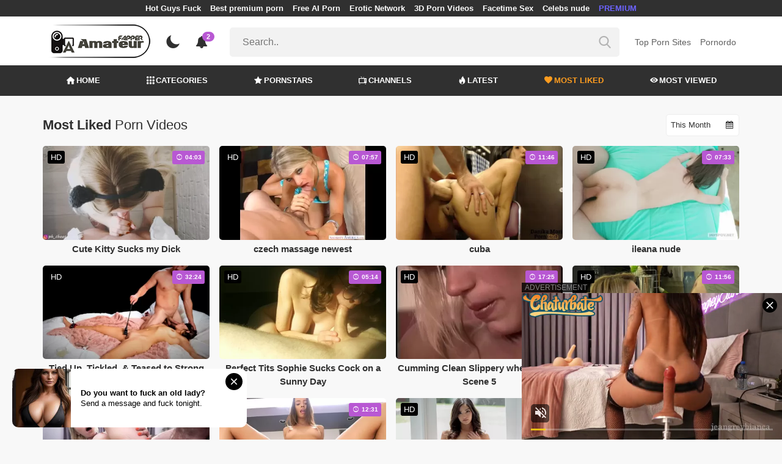

--- FILE ---
content_type: text/html; charset=UTF-8
request_url: https://amateurfapper.com/most-liked-videos/page/631
body_size: 17488
content:
<!DOCTYPE html>
<html lang="en">
    <head>
        <meta charset="utf-8"/>
        <meta name="viewport" content="initial-scale=1.0, width=device-width"/>
        <meta name="RATING" content="RTA-5042-1996-1400-1577-RTA"/>
        <meta http-equiv="X-UA-Compatible" content="IE=edge,chrome=1"/>
        <meta name="format-detection" content="telephone=no"/>
        <meta name="theme-color" content="#303030"/>
        <meta property="og:url" content="http://amateurfapper.com/most-liked-videos/page/631"/>
        <link rel="shortcut icon" href="https://amateurfapper.com/api/photo/logo/2/favicon_91085517ebe0969479d9a90f0145f3c0.png"/>
        <meta name="twitter:creator" content="@"/>
        <meta name="twitter:website" content="@"/>
        <meta name="google-site-verification" content="EqzqlKTBOW_4I2ghS7cCRI4l2knJigVc59yNw4wHsuM"/>
        <meta name="yandex-verification" content="7715c8ec4b5d2a82"/>
        <meta name="exoclick-site-verification" content="240ddd0e8754c62abd47190ed6be7b59"/>
        
                <meta http-equiv="Delegate-CH" content="Sec-CH-UA https://s.pemsrv.com; Sec-CH-UA-Mobile https://s.pemsrv.com; Sec-CH-UA-Arch https://s.pemsrv.com; Sec-CH-UA-Model https://s.pemsrv.com; Sec-CH-UA-Platform https://s.pemsrv.com; Sec-CH-UA-Platform-Version https://s.pemsrv.com; Sec-CH-UA-Bitness https://s.pemsrv.com; Sec-CH-UA-Full-Version-List https://s.pemsrv.com; Sec-CH-UA-Full-Version https://s.pemsrv.com;">
        <title>Most Liked Amateur Porn Videos - Page 631 - AmateurFapper.com</title>
        <meta name="description" content="Everything you are looking for the most liked amateur porn videos is here! Log in to our site immediately and enjoy the quality of the address."/>
        <meta property="og:title" content="Most Liked Amateur Porn Videos - Page 631 - AmateurFapper.com"/>
        <meta property="og:description" content="Everything you are looking for the most liked amateur porn videos is here! Log in to our site immediately and enjoy the quality of the address."/>
        <meta property="og:image" content="https://amateurfapper.com/api/photo/logo/2/logo_67501829cae54d3398b4c9d19682a4f6.png"/>
                    <meta name="robots" content="noindex">
                <link rel="stylesheet" href="/css/app.min.css?id=a6f3a78b3143b6d1a5f0">
        <link rel="preload" href="https://amateurfapper.com/fonts/fontpack.woff2" as="font" type="font/woff2" crossorigin>
        <!-- Page CSS -->
        
        
        <style>
            .exo_wrapper::after {
                position: absolute;
                top: 0;
                background: rgba(0, 0, 0, .8);
                left: 0;
                content: "ADVERTISEMENT";
                padding: 1px 5px;
                font-size: 12px;
                color: gray;
                line-height: 1.2;
            }

        </style>

    </head>
    <body >

                    <ins class="showFullPageExo" data-ad-class="eas6a97888e33" data-zoneid="5834544"></ins> 
                            <ins class="showFullPageExo" data-ad-class="eas6a97888e35" data-zoneid="5834538"></ins> 
        
        <header>
                            <div class="TopHeaderAds">
                    <div class="container">
                        <ul>
                                                                                                <li>
                                        <a href="https://porner.tv/channel/hot-guys-fuck"   target="_blank">Hot Guys Fuck</a>
                                    </li>
                                                                                                                                <li>
                                        <a href="https://mypornadviser.com/best-paid-porn-sites"   target="_blank">Best premium porn</a>
                                    </li>
                                                                                                                                <li>
                                        <a href="https://pornworksai.com/"   target="_blank">Free AI Porn</a>
                                    </li>
                                                                                                                                <li>
                                        <a href="https://kinky18.com/"   target="_blank">Erotic Network</a>
                                    </li>
                                                                                                                                <li>
                                        <a href="https://porcore.com/show/3d"   target="_blank">3D Porn Videos</a>
                                    </li>
                                                                                                                                <li>
                                        <a href="https://flirtbate.com/"   target="_blank">Facetime Sex</a>
                                    </li>
                                                                                                                                                                                            <li>
                                        <a href="https://celebsnudeworld.com/"   target="_blank">Celebs nude</a>
                                    </li>
                                                                                                                                <li>
                                        <a href="https://fhgte.com/tour?utm_campaign=ai.2ZZ&amp;utm_content=amateurfapper"  style="color:#6C63FF"   target="_blank">PREMIUM</a>
                                    </li>
                                                                                    </ul>
                    </div>

                </div>
                        <div class="container HeaderTop">
                <div class="NavbarOpenerIcon">
                    <i class="icon-menu"></i>
                </div>
                <div class="Logo">
                    <a href="/">
                        <img class="light " alt="Light Logo" src="https://amateurfapper.com/api/photo/logo/2/logo_67501829cae54d3398b4c9d19682a4f6.png"/>
                        <img class="dark " alt="Dark Logo" src="https://amateurfapper.com/api/photo/logo/2/white_logo_7aff86377b8039733534a44966768008.png">
                    </a>
                </div>
                <div class="ThemeSwitcher">
                    <i class="icon-night"></i>
                    <i class="icon-sun"></i>
                </div>
                                    <div class="Notifications" data-hash="b579b591336cee13b27de07322384aef">
                        <i class="icon-bell-alt"></i>
                        <span>2</span>
                        <div class="NotificationList">
                            <div class="Head">
                                <span>NOTIFICATIONS</span>
                                <a href="#" class="MarkAllAsRead">Mark all as read</a>
                            </div>
                            <div class="List">
                                <ul>
                                                                            
                                        <li>
                                            <a href="https://a.bestcontentnetwork.top/loader?a=4793183&amp;s=4780603&amp;t=94&amp;p=13516"  rel="nofollow"  target="_blank">
                                                <div class="Avatar">
                                                    <i class="icon-hottest"></i>
                                                </div>
                                                <div class="Description">
                                                    <span class="title">Meet &amp; Fuck </span>
                                                    <span class="url"> Fuck Now</span>
                                                </div>
                                            </a>
                                        </li>
                                                                            
                                        <li>
                                            <a href="https://gamcore.com/"  rel="nofollow"  target="_blank">
                                                <div class="Avatar">
                                                    <i class="icon-hottest"></i>
                                                </div>
                                                <div class="Description">
                                                    <span class="title">Porn Games without registration. Available for free. </span>
                                                    <span class="url"> Gamcore</span>
                                                </div>
                                            </a>
                                        </li>
                                                                    </ul>
                            </div>
                        </div>
                    </div>
                                <div class="ViewModeSwitcher">
                    <i class="icon-view-mode"></i>
                </div>
                <div class="SearchBar">
                    <div class="SearchBarInput clickableIcon SearchForm" data-log-url="https://amateurfapper.com/post-search-report">
                        <form action="https://amateurfapper.com/search" method="GET">
                            <input type="text" name="q" value="" placeholder="Search.."/>
                            <i class="icon-search"></i>
                        </form>
                    </div>
                </div>
                                    <div class="HeaderLinksForDesktop">
                        <ul class="HeaderLinks">
                            
                                                                    <li>
                                        <a href="https://pornsites.xxx/"  target="_blank" >Top Porn Sites</a>
                                    </li>
                                                            
                                                                    <li>
                                        <a href="https://pornordo.com/"  target="_blank" >Pornordo</a>
                                    </li>
                                                                                    </ul>
                    </div>
                                <div class="MobileSearchIcon">
                    <i class="icon-search"></i>
                </div>
            </div>
            <div class="HeaderBottom">
                <div class="container">
                    <nav class="MainNavbarMenu MainNavbarMenuWithAds ">
                        <ul>
                                                            <li>
                                    <a href="/" >
                                        <i class="icon-home"></i>
                                        HOME
                                    </a>
                                </li>
                                                            <li>
                                    <a href="/categories" >
                                        <i class="icon-categories"></i>
                                        CATEGORIES
                                    </a>
                                </li>
                                                            <li>
                                    <a href="/pornstars" >
                                        <i class="icon-star"></i>
                                        PORNSTARS
                                    </a>
                                </li>
                                                            <li>
                                    <a href="/channels" >
                                        <i class="icon-channels"></i>
                                        CHANNELS
                                    </a>
                                </li>
                                                            <li>
                                    <a href="/hottest-videos" >
                                        <i class="icon-hottest"></i>
                                        LATEST
                                    </a>
                                </li>
                                                            <li>
                                    <a href="/most-liked-videos"  class="active" >
                                        <i class="icon-most-liked"></i>
                                        MOST LIKED
                                    </a>
                                </li>
                                                            <li>
                                    <a href="/most-viewed-videos" >
                                        <i class="icon-most-viewed"></i>
                                        MOST VIEWED
                                    </a>
                                </li>
                                                                                                            </ul>
                    </nav>
                </div>
            </div>
                            <div class="headerSubMenu">
                    <div class="container">
                        <ul class="HeaderLinks">

                                                                                                <li>
                                        <a href="https://gamcore.com"   target="_blank">porn games</a>
                                    </li>
                                                                                                                        
                        </ul>
                    </div>
                </div>
                        <div class="SearchBarForMobile">
                <div class="container">
                    <div class="SearchBarInput clickableIcon SearchForm" data-log-url="https://amateurfapper.com/post-search-report">
                        <form action="https://amateurfapper.com/search" method="GET">
                            <input type="text" name="q" value="" placeholder="Search.."/>
                            <i class="icon-search"></i>
                        </form>
                    </div>
                </div>
            </div>
            <div class="NavbarMobile">
                <div class="NavbarBackdrop"></div>
                <div class="NavbarMobileMenu">
                    <div class="CloseButton">
                        <i class="icon-close"></i>
                    </div>
                    <nav class="MainNavbarMenu MainNavbarMenuWithAds">
                        <ul>
                                                            <li>
                                    <a href="/" >
                                        <i class="icon-home"></i>
                                        HOME
                                    </a>
                                </li>
                                                            <li>
                                    <a href="/categories" >
                                        <i class="icon-categories"></i>
                                        CATEGORIES
                                    </a>
                                </li>
                                                            <li>
                                    <a href="/pornstars" >
                                        <i class="icon-star"></i>
                                        PORNSTARS
                                    </a>
                                </li>
                                                            <li>
                                    <a href="/channels" >
                                        <i class="icon-channels"></i>
                                        CHANNELS
                                    </a>
                                </li>
                                                            <li>
                                    <a href="/hottest-videos" >
                                        <i class="icon-hottest"></i>
                                        LATEST
                                    </a>
                                </li>
                                                            <li>
                                    <a href="/most-liked-videos"  class="active" >
                                        <i class="icon-most-liked"></i>
                                        MOST LIKED
                                    </a>
                                </li>
                                                            <li>
                                    <a href="/most-viewed-videos" >
                                        <i class="icon-most-viewed"></i>
                                        MOST VIEWED
                                    </a>
                                </li>
                                                                                                            </ul>
                    </nav>
                                            <ul class="HeaderLinks">
                                                                                                                                        <li>
                                            <a href="https://pornsites.xxx/"   target="_blank">Top Porn Sites</a>
                                        </li>
                                                                                                                                                <li>
                                            <a href="https://pornordo.com/"   target="_blank">Pornordo</a>
                                        </li>
                                                                                                                                                                                                                                        <li>
                                            <a href="https://porner.tv/channel/hot-guys-fuck"   target="_blank">Hot Guys Fuck</a>
                                        </li>
                                                                                                                                                <li>
                                            <a href="https://mypornadviser.com/best-paid-porn-sites"   target="_blank">Best premium porn</a>
                                        </li>
                                                                                                                                                <li>
                                            <a href="https://pornworksai.com/"   target="_blank">Free AI Porn</a>
                                        </li>
                                                                                                                                                <li>
                                            <a href="https://kinky18.com/"   target="_blank">Erotic Network</a>
                                        </li>
                                                                                                                                                <li>
                                            <a href="https://porcore.com/show/3d"   target="_blank">3D Porn Videos</a>
                                        </li>
                                                                                                                                                <li>
                                            <a href="https://flirtbate.com/"   target="_blank">Facetime Sex</a>
                                        </li>
                                                                                                                                                                                                                    <li>
                                            <a href="https://celebsnudeworld.com/"   target="_blank">Celebs nude</a>
                                        </li>
                                                                                                                                                <li>
                                            <a href="https://fhgte.com/tour?utm_campaign=ai.2ZZ&amp;utm_content=amateurfapper"  style="color:#6C63FF"   target="_blank">PREMIUM</a>
                                        </li>
                                                                                                                        </ul>
                                    </div>

                <!-- TODO: Mobil için header reklamı koyulacak. -->
            </div>
        </header>
        <div class="wrapper">

            
                <div class="HeaderBanner HideDesktop">
                                            <div style="display: inline-flex; align-items: flex-start; justify-content: center;position: relative;min-height:100px;">
    <h6 style="
    position: absolute;
    transform: rotate(-90deg);
    transform-origin: left top;
    margin: 0;
    padding: 0;
    font-size: 10px;
    color: gray;
    white-space: nowrap;
    left: -17px;
    top: 100px;
    width: 100px;
    background: black;
    line-height: 1.7;
    font-weight: bold;
    ">ADVERTISEMENT</h6>
    <ins class="adsbyexoclick" data-zoneid="4747016"></ins>
</div>                                    </div>
            
                <main class="Homepage">
        <section class="VideosSection MostLiked">
	<div class="container">
		<div class="TitleAndFilters">
                    <div class="MainTitle"><h1>Most Liked <span class="light">Porn Videos</span></h1></div>
                    <div class="Filters">
                        <div class="SortFilters">
                            <div class="GeneralFilter ">

                <div class="selectWithIcon">
            <select name="sort" class="filterSelect" id="sort">
                                    <option  value="D">Today</option>
                                    <option  value="W">This Week</option>
                                    <option  selected  value="M">This Month</option>
                                    <option  value="A">All Time</option>
                            </select>
            <i class="icon-calendar"></i>
        </div>
    </div>
                        </div>
                    </div>
                </div>
								<div class="VideosList singleRow">
														<a class="SingleVideoItemLink" href="/video/cute-kitty-sucks-my-dick"  data-mini-video="https://amateurfapper.com/api/mini-video/82984/miniVideo.mp4" data-mini-video-type="video/mp4"  >
        <div class="SingleVideoItem">
            <div class="ImageOuter">
                <picture>
                    <source srcset="https://amateurfapper.com/img/placeholders/400x225.png" data-srcset="https://amateurfapper.com/api/photos/webp-cover/contents/118706/cute-kitty-sucks-my-dick.jpg" type="image/webp"/>
                    <img src="https://amateurfapper.com/img/placeholders/400x225.png" class="lazy" data-src="https://amateurfapper.com/api/photos/cover/contents/118706/cute-kitty-sucks-my-dick.jpg" alt="Cute Kitty Sucks my Dick"/>
                </picture>
                <span class="Hd">HD</span>
                <span class="Duration"><i class="icon-duration-1"></i> 04:03</span>
            </div>
            <div class="Title">Cute Kitty Sucks my Dick</div>
        </div>
    </a>
																			<a class="SingleVideoItemLink" href="/video/czech-massage-newest-1"  data-mini-video="https://amateurfapper.com/api/mini-video/50661/miniVideo.mp4" data-mini-video-type="video/mp4"  >
        <div class="SingleVideoItem">
            <div class="ImageOuter">
                <picture>
                    <source srcset="https://amateurfapper.com/img/placeholders/400x225.png" data-srcset="https://amateurfapper.com/api/photos/webp-cover/contents/172369/czech-massage-newest-1.jpg" type="image/webp"/>
                    <img src="https://amateurfapper.com/img/placeholders/400x225.png" class="lazy" data-src="https://amateurfapper.com/api/photos/cover/contents/172369/czech-massage-newest-1.jpg" alt="czech massage newest"/>
                </picture>
                <span class="Hd">HD</span>
                <span class="Duration"><i class="icon-duration-1"></i> 07:57</span>
            </div>
            <div class="Title">czech massage newest</div>
        </div>
    </a>
																			<a class="SingleVideoItemLink" href="/video/cuba-9"  data-mini-video="https://amateurfapper.com/api/mini-video/31880/miniVideo.mp4" data-mini-video-type="video/mp4"  >
        <div class="SingleVideoItem">
            <div class="ImageOuter">
                <picture>
                    <source srcset="https://amateurfapper.com/img/placeholders/400x225.png" data-srcset="https://amateurfapper.com/api/photos/webp-cover/contents/174615/cuba-9.jpg" type="image/webp"/>
                    <img src="https://amateurfapper.com/img/placeholders/400x225.png" class="lazy" data-src="https://amateurfapper.com/api/photos/cover/contents/174615/cuba-9.jpg" alt="cuba"/>
                </picture>
                <span class="Hd">HD</span>
                <span class="Duration"><i class="icon-duration-1"></i> 11:46</span>
            </div>
            <div class="Title">cuba</div>
        </div>
    </a>
																			<a class="SingleVideoItemLink" href="/video/ileana-nude-8"  data-mini-video="https://amateurfapper.com/api/mini-video/80773/miniVideo.mp4" data-mini-video-type="video/mp4"  >
        <div class="SingleVideoItem">
            <div class="ImageOuter">
                <picture>
                    <source srcset="https://amateurfapper.com/img/placeholders/400x225.png" data-srcset="https://amateurfapper.com/api/photos/webp-cover/contents/182274/ileana-nude-8.jpg" type="image/webp"/>
                    <img src="https://amateurfapper.com/img/placeholders/400x225.png" class="lazy" data-src="https://amateurfapper.com/api/photos/cover/contents/182274/ileana-nude-8.jpg" alt="ileana nude"/>
                </picture>
                <span class="Hd">HD</span>
                <span class="Duration"><i class="icon-duration-1"></i> 07:33</span>
            </div>
            <div class="Title">ileana nude</div>
        </div>
    </a>
																			<a class="SingleVideoItemLink" href="/video/tied-up-tickled-teased-to-strong-orgasm-with-a-hot-facial-kate-marley"  data-mini-video="https://amateurfapper.com/api/mini-video/74202/miniVideo.mp4" data-mini-video-type="video/mp4"  >
        <div class="SingleVideoItem">
            <div class="ImageOuter">
                <picture>
                    <source srcset="https://amateurfapper.com/img/placeholders/400x225.png" data-srcset="https://amateurfapper.com/api/photos/webp-cover/contents/515691/tied-up-tickled-teased-to-strong-orgasm-with-a-hot-facial-kate-marley.jpg" type="image/webp"/>
                    <img src="https://amateurfapper.com/img/placeholders/400x225.png" class="lazy" data-src="https://amateurfapper.com/api/photos/cover/contents/515691/tied-up-tickled-teased-to-strong-orgasm-with-a-hot-facial-kate-marley.jpg" alt="Tied Up, Tickled, &amp; Teased to Strong Orgasm with a Hot Facial - Kate Marley"/>
                </picture>
                <span class="Hd">HD</span>
                <span class="Duration"><i class="icon-duration-1"></i> 32:24</span>
            </div>
            <div class="Title">Tied Up, Tickled, &amp; Teased to Strong Orgasm with a Hot Facial - Kate Marley</div>
        </div>
    </a>
																			<a class="SingleVideoItemLink" href="/video/perfect-tits-sophie-sucks-cock-on-a-sunny-day"  data-mini-video="https://amateurfapper.com/api/mini-video/121924/miniVideo.webm" data-mini-video-type="video/webm"  >
        <div class="SingleVideoItem">
            <div class="ImageOuter">
                <picture>
                    <source srcset="https://amateurfapper.com/img/placeholders/400x225.png" data-srcset="https://amateurfapper.com/api/photos/webp-cover/contents/526316/perfect-tits-sophie-sucks-cock-on-a-sunny-day.jpg" type="image/webp"/>
                    <img src="https://amateurfapper.com/img/placeholders/400x225.png" class="lazy" data-src="https://amateurfapper.com/api/photos/cover/contents/526316/perfect-tits-sophie-sucks-cock-on-a-sunny-day.jpg" alt="Perfect Tits Sophie Sucks Cock on a Sunny Day"/>
                </picture>
                <span class="Hd">HD</span>
                <span class="Duration"><i class="icon-duration-1"></i> 05:14</span>
            </div>
            <div class="Title">Perfect Tits Sophie Sucks Cock on a Sunny Day</div>
        </div>
    </a>
																			<a class="SingleVideoItemLink" href="/video/cumming-clean-slippery-when-wet-2-scene-5"  data-mini-video="https://amateurfapper.com/api/mini-video/56390/miniVideo.mp4" data-mini-video-type="video/mp4"  >
        <div class="SingleVideoItem">
            <div class="ImageOuter">
                <picture>
                    <source srcset="https://amateurfapper.com/img/placeholders/400x225.png" data-srcset="https://amateurfapper.com/api/photos/webp-cover/contents/546075/cumming-clean-slippery-when-wet-2-scene-5.jpg" type="image/webp"/>
                    <img src="https://amateurfapper.com/img/placeholders/400x225.png" class="lazy" data-src="https://amateurfapper.com/api/photos/cover/contents/546075/cumming-clean-slippery-when-wet-2-scene-5.jpg" alt="Cumming Clean Slippery when Wet 2 - Scene 5"/>
                </picture>
                <span class="Hd">HD</span>
                <span class="Duration"><i class="icon-duration-1"></i> 17:25</span>
            </div>
            <div class="Title">Cumming Clean Slippery when Wet 2 - Scene 5</div>
        </div>
    </a>
																			<a class="SingleVideoItemLink" href="/video/i-want-cock-for-desert"  data-mini-video="https://amateurfapper.com/api/mini-video/92713/miniVideo.webm" data-mini-video-type="video/webm"  >
        <div class="SingleVideoItem">
            <div class="ImageOuter">
                <picture>
                    <source srcset="https://amateurfapper.com/img/placeholders/400x225.png" data-srcset="https://amateurfapper.com/api/photos/webp-cover/contents/548708/i-want-cock-for-desert.jpg" type="image/webp"/>
                    <img src="https://amateurfapper.com/img/placeholders/400x225.png" class="lazy" data-src="https://amateurfapper.com/api/photos/cover/contents/548708/i-want-cock-for-desert.jpg" alt="I want Cock for Desert"/>
                </picture>
                <span class="Hd">HD</span>
                <span class="Duration"><i class="icon-duration-1"></i> 11:56</span>
            </div>
            <div class="Title">I want Cock for Desert</div>
        </div>
    </a>
																			<a class="SingleVideoItemLink" href="/video/cum4k-multiple-oozing-creampies-deep-inside-curious-roommate"  data-mini-video="https://amateurfapper.com/api/mini-video/39719/miniVideo.mp4" data-mini-video-type="video/mp4"  >
        <div class="SingleVideoItem">
            <div class="ImageOuter">
                <picture>
                    <source srcset="https://amateurfapper.com/img/placeholders/400x225.png" data-srcset="https://amateurfapper.com/api/photos/webp-cover/contents/550181/cum4k-multiple-oozing-creampies-deep-inside-curious-roommate.jpg" type="image/webp"/>
                    <img src="https://amateurfapper.com/img/placeholders/400x225.png" class="lazy" data-src="https://amateurfapper.com/api/photos/cover/contents/550181/cum4k-multiple-oozing-creampies-deep-inside-curious-roommate.jpg" alt="CUM4K Multiple Oozing Creampies Deep Inside Curious Roommate"/>
                </picture>
                <span class="Hd">HD</span>
                <span class="Duration"><i class="icon-duration-1"></i> 10:50</span>
            </div>
            <div class="Title">CUM4K Multiple Oozing Creampies Deep Inside Curious Roommate</div>
        </div>
    </a>
																			<a class="SingleVideoItemLink" href="/video/spyfam-sneaky-step-sis-slithers-into-step-bros-bedroom"  data-mini-video="https://amateurfapper.com/api/mini-video/26053/miniVideo.mp4" data-mini-video-type="video/mp4"  >
        <div class="SingleVideoItem">
            <div class="ImageOuter">
                <picture>
                    <source srcset="https://amateurfapper.com/img/placeholders/400x225.png" data-srcset="https://amateurfapper.com/api/photos/webp-cover/contents/566933/spyfam-sneaky-step-sis-slithers-into-step-bros-bedroom.jpg" type="image/webp"/>
                    <img src="https://amateurfapper.com/img/placeholders/400x225.png" class="lazy" data-src="https://amateurfapper.com/api/photos/cover/contents/566933/spyfam-sneaky-step-sis-slithers-into-step-bros-bedroom.jpg" alt="SPYFAM Sneaky Step Sis Slithers Into Step Bros Bedroom"/>
                </picture>
                <span class="Hd">HD</span>
                <span class="Duration"><i class="icon-duration-1"></i> 12:31</span>
            </div>
            <div class="Title">SPYFAM Sneaky Step Sis Slithers Into Step Bros Bedroom</div>
        </div>
    </a>
																			<a class="SingleVideoItemLink" href="/video/naughty-chicks-squirting-step-sis-emily-willis-teases-and-fucks-her-religious-step-bro-pov-style"  data-mini-video="https://amateurfapper.com/api/mini-video/229615/miniVideo.webm" data-mini-video-type="video/webm"  >
        <div class="SingleVideoItem">
            <div class="ImageOuter">
                <picture>
                    <source srcset="https://amateurfapper.com/img/placeholders/400x225.png" data-srcset="https://amateurfapper.com/api/photos/webp-cover/contents/698525/naughty-chicks-squirting-step-sis-emily-willis-teases-and-fucks-her-religious-step-bro-pov-style.jpg" type="image/webp"/>
                    <img src="https://amateurfapper.com/img/placeholders/400x225.png" class="lazy" data-src="https://amateurfapper.com/api/photos/cover/contents/698525/naughty-chicks-squirting-step-sis-emily-willis-teases-and-fucks-her-religious-step-bro-pov-style.jpg" alt="Naughty chicks squirting Step sis Emily Willis Teases And Fucks Her Religious Step bro POV Style"/>
                </picture>
                <span class="Hd">HD</span>
                <span class="Duration"><i class="icon-duration-1"></i> 11:54</span>
            </div>
            <div class="Title">Naughty chicks squirting Step sis Emily Willis Teases And Fucks Her Religious Step bro POV Style</div>
        </div>
    </a>
																			<a class="SingleVideoItemLink" href="/video/im-erotic-porn-party-a-slut-stepsister-ill-play-and-make-him-cum"  data-mini-video="https://amateurfapper.com/api/mini-video/210302/miniVideo.webm" data-mini-video-type="video/webm"  >
        <div class="SingleVideoItem">
            <div class="ImageOuter">
                <picture>
                    <source srcset="https://amateurfapper.com/img/placeholders/400x225.png" data-srcset="https://amateurfapper.com/api/photos/webp-cover/contents/730712/im-erotic-porn-party-a-slut-stepsister-ill-play-and-make-him-cum.jpg" type="image/webp"/>
                    <img src="https://amateurfapper.com/img/placeholders/400x225.png" class="lazy" data-src="https://amateurfapper.com/api/photos/cover/contents/730712/im-erotic-porn-party-a-slut-stepsister-ill-play-and-make-him-cum.jpg" alt="I&#039;m erotic porn party a slut stepsister ? I&#039;ll play and make him cum??"/>
                </picture>
                <span class="Hd">HD</span>
                <span class="Duration"><i class="icon-duration-1"></i> 14:03</span>
            </div>
            <div class="Title">I&#039;m erotic porn party a slut stepsister ? I&#039;ll play and make him cum??</div>
        </div>
    </a>
																			<a class="SingleVideoItemLink" href="/video/girlfriend-sensual-sucking-emily-addison-anal-big-dick-until-cum-in-mouth"  data-mini-video="https://amateurfapper.com/api/mini-video/186141/miniVideo.webm" data-mini-video-type="video/webm"  >
        <div class="SingleVideoItem">
            <div class="ImageOuter">
                <picture>
                    <source srcset="https://amateurfapper.com/img/placeholders/400x225.png" data-srcset="https://amateurfapper.com/api/photos/webp-cover/contents/734586/girlfriend-sensual-sucking-emily-addison-anal-big-dick-until-cum-in-mouth.jpg" type="image/webp"/>
                    <img src="https://amateurfapper.com/img/placeholders/400x225.png" class="lazy" data-src="https://amateurfapper.com/api/photos/cover/contents/734586/girlfriend-sensual-sucking-emily-addison-anal-big-dick-until-cum-in-mouth.jpg" alt="Girlfriend Sensual Sucking emily addiStepson anal Big Dick until Cum in Mouth"/>
                </picture>
                <span class="Hd">HD</span>
                <span class="Duration"><i class="icon-duration-1"></i> 05:40</span>
            </div>
            <div class="Title">Girlfriend Sensual Sucking emily addiStepson anal Big Dick until Cum in Mouth</div>
        </div>
    </a>
																			<a class="SingleVideoItemLink" href="/video/hot-bestfriends-celebrated-graduation-day-extreme-outdoor-bdsm-with-stepdads-cocks-on-their-mouth-pt"  data-mini-video="https://amateurfapper.com/api/mini-video/229903/miniVideo.webm" data-mini-video-type="video/webm"  >
        <div class="SingleVideoItem">
            <div class="ImageOuter">
                <picture>
                    <source srcset="https://amateurfapper.com/img/placeholders/400x225.png" data-srcset="https://amateurfapper.com/api/photos/webp-cover/contents/734959/hot-bestfriends-celebrated-graduation-day-extreme-outdoor-bdsm-with-stepdads-cocks-on-their-mouth-pt.jpg" type="image/webp"/>
                    <img src="https://amateurfapper.com/img/placeholders/400x225.png" class="lazy" data-src="https://amateurfapper.com/api/photos/cover/contents/734959/hot-bestfriends-celebrated-graduation-day-extreme-outdoor-bdsm-with-stepdads-cocks-on-their-mouth-pt.jpg" alt="Hot Bestfriends Celebrated Graduation Day extreme outdoor bdsm With Stepdads Cocks On Their Mouth Pt"/>
                </picture>
                <span class="Hd">HD</span>
                <span class="Duration"><i class="icon-duration-1"></i> 14:51</span>
            </div>
            <div class="Title">Hot Bestfriends Celebrated Graduation Day extreme outdoor bdsm With Stepdads Cocks On Their Mouth Pt</div>
        </div>
    </a>
																			<a class="SingleVideoItemLink" href="/video/amateur-blowjob-and-rough-sex-with-insane-anal-a-teen-pov"  data-mini-video="https://amateurfapper.com/api/mini-video/23205/miniVideo.mp4" data-mini-video-type="video/mp4"  >
        <div class="SingleVideoItem">
            <div class="ImageOuter">
                <picture>
                    <source srcset="https://amateurfapper.com/img/placeholders/400x225.png" data-srcset="https://amateurfapper.com/api/photos/webp-cover/contents/735775/amateur-blowjob-and-rough-sex-with-insane-anal-a-teen-pov.jpg" type="image/webp"/>
                    <img src="https://amateurfapper.com/img/placeholders/400x225.png" class="lazy" data-src="https://amateurfapper.com/api/photos/cover/contents/735775/amateur-blowjob-and-rough-sex-with-insane-anal-a-teen-pov.jpg" alt="Amateur blowjob and rough sex with insane anal a teen POV (+18)"/>
                </picture>
                <span class="Hd">HD</span>
                <span class="Duration"><i class="icon-duration-1"></i> 12:13</span>
            </div>
            <div class="Title">Amateur blowjob and rough sex with insane anal a teen POV (+18)</div>
        </div>
    </a>
																			<a class="SingleVideoItemLink" href="/video/je-le-hd-potn-fait-cracher-de-sperme-en-moins-de-5-minutes"  data-mini-video="https://amateurfapper.com/api/mini-video/234440/miniVideo.webm" data-mini-video-type="video/webm"  >
        <div class="SingleVideoItem">
            <div class="ImageOuter">
                <picture>
                    <source srcset="https://amateurfapper.com/img/placeholders/400x225.png" data-srcset="https://amateurfapper.com/api/photos/webp-cover/contents/739139/je-le-hd-potn-fait-cracher-de-sperme-en-moins-de-5-minutes.jpg" type="image/webp"/>
                    <img src="https://amateurfapper.com/img/placeholders/400x225.png" class="lazy" data-src="https://amateurfapper.com/api/photos/cover/contents/739139/je-le-hd-potn-fait-cracher-de-sperme-en-moins-de-5-minutes.jpg" alt="Je le hd potn fait cracher de sperme en moins de 5 minutes"/>
                </picture>
                <span class="Hd">HD</span>
                <span class="Duration"><i class="icon-duration-1"></i> 05:26</span>
            </div>
            <div class="Title">Je le hd potn fait cracher de sperme en moins de 5 minutes</div>
        </div>
    </a>
																			<a class="SingleVideoItemLink" href="/video/double-blowjob-beeg-black-during-lingerie-photoshoot"  data-mini-video="https://amateurfapper.com/api/mini-video/235810/miniVideo.webm" data-mini-video-type="video/webm"  >
        <div class="SingleVideoItem">
            <div class="ImageOuter">
                <picture>
                    <source srcset="https://amateurfapper.com/img/placeholders/400x225.png" data-srcset="https://amateurfapper.com/api/photos/webp-cover/contents/750553/double-blowjob-beeg-black-during-lingerie-photoshoot.jpg" type="image/webp"/>
                    <img src="https://amateurfapper.com/img/placeholders/400x225.png" class="lazy" data-src="https://amateurfapper.com/api/photos/cover/contents/750553/double-blowjob-beeg-black-during-lingerie-photoshoot.jpg" alt="Double Blowjob beeg black during Lingerie Photoshoot"/>
                </picture>
                <span class="Hd">HD</span>
                <span class="Duration"><i class="icon-duration-1"></i> 18:25</span>
            </div>
            <div class="Title">Double Blowjob beeg black during Lingerie Photoshoot</div>
        </div>
    </a>
																			<a class="SingleVideoItemLink" href="/video/natural-tit-babe-ride-big-cock-gets-really-happy-hottest-ebony-porn-when-gets-cum-on-her-face-boobsmarlyn-chenel"  data-mini-video="https://amateurfapper.com/api/mini-video/185908/miniVideo.webm" data-mini-video-type="video/webm"  >
        <div class="SingleVideoItem">
            <div class="ImageOuter">
                <picture>
                    <source srcset="https://amateurfapper.com/img/placeholders/400x225.png" data-srcset="https://amateurfapper.com/api/photos/webp-cover/contents/751605/natural-tit-babe-ride-big-cock-gets-really-happy-hottest-ebony-porn-when-gets-cum-on-her-face-boobsmarlyn-chenel.jpg" type="image/webp"/>
                    <img src="https://amateurfapper.com/img/placeholders/400x225.png" class="lazy" data-src="https://amateurfapper.com/api/photos/cover/contents/751605/natural-tit-babe-ride-big-cock-gets-really-happy-hottest-ebony-porn-when-gets-cum-on-her-face-boobsmarlyn-chenel.jpg" alt="Natural Tit Babe Ride Big Cock &amp; Gets Really Happy hottest ebony porn When Gets Cum on Her Face &amp; Boobs!MarLyn Chenel"/>
                </picture>
                <span class="Hd">HD</span>
                <span class="Duration"><i class="icon-duration-1"></i> 11:29</span>
            </div>
            <div class="Title">Natural Tit Babe Ride Big Cock &amp; Gets Really Happy hottest ebony porn When Gets Cum on Her Face &amp; Boobs!MarLyn Chenel</div>
        </div>
    </a>
																			<a class="SingleVideoItemLink" href="/video/amateur-teen-titfuck-exploited-asian-cumshot-on-boobs"  data-mini-video="https://amateurfapper.com/api/mini-video/195250/miniVideo.webm" data-mini-video-type="video/webm"  >
        <div class="SingleVideoItem">
            <div class="ImageOuter">
                <picture>
                    <source srcset="https://amateurfapper.com/img/placeholders/400x225.png" data-srcset="https://amateurfapper.com/api/photos/webp-cover/contents/752283/amateur-teen-titfuck-exploited-asian-cumshot-on-boobs.jpg" type="image/webp"/>
                    <img src="https://amateurfapper.com/img/placeholders/400x225.png" class="lazy" data-src="https://amateurfapper.com/api/photos/cover/contents/752283/amateur-teen-titfuck-exploited-asian-cumshot-on-boobs.jpg" alt="Amateur teen titfuck, exploited asian cumshot on boobs (+18)"/>
                </picture>
                <span class="Hd">HD</span>
                <span class="Duration"><i class="icon-duration-1"></i> 09:38</span>
            </div>
            <div class="Title">Amateur teen titfuck, exploited asian cumshot on boobs (+18)</div>
        </div>
    </a>
																			<a class="SingleVideoItemLink" href="/video/boy-sucking-the-breasts-of-his-girlfriend"  data-mini-video="https://amateurfapper.com/api/mini-video/7497/miniVideo.mp4" data-mini-video-type="video/mp4"  >
        <div class="SingleVideoItem">
            <div class="ImageOuter">
                <picture>
                    <source srcset="https://amateurfapper.com/img/placeholders/400x225.png" data-srcset="https://amateurfapper.com/api/photos/webp-cover/contents/8450/boy-sucking-the-breasts-of-his-girlfriend.jpg" type="image/webp"/>
                    <img src="https://amateurfapper.com/img/placeholders/400x225.png" class="lazy" data-src="https://amateurfapper.com/api/photos/cover/contents/8450/boy-sucking-the-breasts-of-his-girlfriend.jpg" alt="Boy Sucking The Breasts Of His Girlfriend"/>
                </picture>
                <span class="Hd">HD</span>
                <span class="Duration"><i class="icon-duration-1"></i> 12:17</span>
            </div>
            <div class="Title">Boy Sucking The Breasts Of His Girlfriend</div>
        </div>
    </a>
																			<a class="SingleVideoItemLink" href="/video/too-many-dick-pics-has-me-too-horny-at-work"  data-mini-video="https://amateurfapper.com/api/mini-video/82982/miniVideo.mp4" data-mini-video-type="video/mp4"  >
        <div class="SingleVideoItem">
            <div class="ImageOuter">
                <picture>
                    <source srcset="https://amateurfapper.com/img/placeholders/400x225.png" data-srcset="https://amateurfapper.com/api/photos/webp-cover/contents/118703/too-many-dick-pics-has-me-too-horny-at-work.jpg" type="image/webp"/>
                    <img src="https://amateurfapper.com/img/placeholders/400x225.png" class="lazy" data-src="https://amateurfapper.com/api/photos/cover/contents/118703/too-many-dick-pics-has-me-too-horny-at-work.jpg" alt="Too many Dick Pics has me too Horny at Work!"/>
                </picture>
                <span class="Hd">HD</span>
                <span class="Duration"><i class="icon-duration-1"></i> 06:34</span>
            </div>
            <div class="Title">Too many Dick Pics has me too Horny at Work!</div>
        </div>
    </a>
																			<a class="SingleVideoItemLink" href="/video/xxnx-website-5"  data-mini-video="https://amateurfapper.com/api/mini-video/9151/miniVideo.mp4" data-mini-video-type="video/mp4"  >
        <div class="SingleVideoItem">
            <div class="ImageOuter">
                <picture>
                    <source srcset="https://amateurfapper.com/img/placeholders/400x225.png" data-srcset="https://amateurfapper.com/api/photos/webp-cover/contents/169863/xxnx-website-5.jpg" type="image/webp"/>
                    <img src="https://amateurfapper.com/img/placeholders/400x225.png" class="lazy" data-src="https://amateurfapper.com/api/photos/cover/contents/169863/xxnx-website-5.jpg" alt="xxnx website"/>
                </picture>
                <span class="Hd">HD</span>
                <span class="Duration"><i class="icon-duration-1"></i> 24:39</span>
            </div>
            <div class="Title">xxnx website</div>
        </div>
    </a>
																			<a class="SingleVideoItemLink" href="/video/white-boxxx-teen-alessandra-jane-seduces-a-straight-milf-with-big-tits"  data-mini-video="https://amateurfapper.com/api/mini-video/49277/miniVideo.mp4" data-mini-video-type="video/mp4"  >
        <div class="SingleVideoItem">
            <div class="ImageOuter">
                <picture>
                    <source srcset="https://amateurfapper.com/img/placeholders/400x225.png" data-srcset="https://amateurfapper.com/api/photos/webp-cover/contents/499926/white-boxxx-teen-alessandra-jane-seduces-a-straight-milf-with-big-tits.jpg" type="image/webp"/>
                    <img src="https://amateurfapper.com/img/placeholders/400x225.png" class="lazy" data-src="https://amateurfapper.com/api/photos/cover/contents/499926/white-boxxx-teen-alessandra-jane-seduces-a-straight-milf-with-big-tits.jpg" alt="White Boxxx - Teen Alessandra Jane Seduces a Straight MILF with Big Tits (+18)"/>
                </picture>
                <span class="Hd">HD</span>
                <span class="Duration"><i class="icon-duration-1"></i> 10:30</span>
            </div>
            <div class="Title">White Boxxx - Teen Alessandra Jane Seduces a Straight MILF with Big Tits (+18)</div>
        </div>
    </a>
																			<a class="SingleVideoItemLink" href="/video/mamacitaz-my-colombian-maid-is-a-super-slutty-milf"  data-mini-video="https://amateurfapper.com/api/mini-video/41266/miniVideo.mp4" data-mini-video-type="video/mp4"  >
        <div class="SingleVideoItem">
            <div class="ImageOuter">
                <picture>
                    <source srcset="https://amateurfapper.com/img/placeholders/400x225.png" data-srcset="https://amateurfapper.com/api/photos/webp-cover/contents/507421/mamacitaz-my-colombian-maid-is-a-super-slutty-milf.jpg" type="image/webp"/>
                    <img src="https://amateurfapper.com/img/placeholders/400x225.png" class="lazy" data-src="https://amateurfapper.com/api/photos/cover/contents/507421/mamacitaz-my-colombian-maid-is-a-super-slutty-milf.jpg" alt="MamacitaZ - My Colombian MAID Is a Super Slutty MILF"/>
                </picture>
                <span class="Hd">HD</span>
                <span class="Duration"><i class="icon-duration-1"></i> 06:13</span>
            </div>
            <div class="Title">MamacitaZ - My Colombian MAID Is a Super Slutty MILF</div>
        </div>
    </a>
																			<a class="SingleVideoItemLink" href="/video/pawg-bella-rolland-sucks-her-step-dad-huge-cock"  data-mini-video="https://amateurfapper.com/api/mini-video/190302/miniVideo.webm" data-mini-video-type="video/webm"  >
        <div class="SingleVideoItem">
            <div class="ImageOuter">
                <picture>
                    <source srcset="https://amateurfapper.com/img/placeholders/400x225.png" data-srcset="https://amateurfapper.com/api/photos/webp-cover/contents/515730/pawg-bella-rolland-sucks-her-step-dad-huge-cock.jpg" type="image/webp"/>
                    <img src="https://amateurfapper.com/img/placeholders/400x225.png" class="lazy" data-src="https://amateurfapper.com/api/photos/cover/contents/515730/pawg-bella-rolland-sucks-her-step-dad-huge-cock.jpg" alt="PAWG Bella Rolland Sucks Her Step Dad Huge Cock!"/>
                </picture>
                <span class="Hd">HD</span>
                <span class="Duration"><i class="icon-duration-1"></i> 06:06</span>
            </div>
            <div class="Title">PAWG Bella Rolland Sucks Her Step Dad Huge Cock!</div>
        </div>
    </a>
																			<a class="SingleVideoItemLink" href="/video/sexy-time-in-the-kitchen-with-my-striped-bw-socks"  data-mini-video="https://amateurfapper.com/api/mini-video/119611/miniVideo.webm" data-mini-video-type="video/webm"  >
        <div class="SingleVideoItem">
            <div class="ImageOuter">
                <picture>
                    <source srcset="https://amateurfapper.com/img/placeholders/400x225.png" data-srcset="https://amateurfapper.com/api/photos/webp-cover/contents/517183/sexy-time-in-the-kitchen-with-my-striped-bw-socks.jpg" type="image/webp"/>
                    <img src="https://amateurfapper.com/img/placeholders/400x225.png" class="lazy" data-src="https://amateurfapper.com/api/photos/cover/contents/517183/sexy-time-in-the-kitchen-with-my-striped-bw-socks.jpg" alt="Sexy Time in the Kitchen with my Striped B&amp;w Socks"/>
                </picture>
                <span class="Hd">HD</span>
                <span class="Duration"><i class="icon-duration-1"></i> 06:11</span>
            </div>
            <div class="Title">Sexy Time in the Kitchen with my Striped B&amp;w Socks</div>
        </div>
    </a>
																			<a class="SingleVideoItemLink" href="/video/nuru-korean-realgraphic-video-massage"  data-mini-video="https://amateurfapper.com/api/mini-video/215002/miniVideo.webm" data-mini-video-type="video/webm"  >
        <div class="SingleVideoItem">
            <div class="ImageOuter">
                <picture>
                    <source srcset="https://amateurfapper.com/img/placeholders/400x225.png" data-srcset="https://amateurfapper.com/api/photos/webp-cover/contents/709004/nuru-korean-realgraphic-video-massage.jpg" type="image/webp"/>
                    <img src="https://amateurfapper.com/img/placeholders/400x225.png" class="lazy" data-src="https://amateurfapper.com/api/photos/cover/contents/709004/nuru-korean-realgraphic-video-massage.jpg" alt="NURU korean realgraphic video MASSAGE"/>
                </picture>
                <span class="Hd">HD</span>
                <span class="Duration"><i class="icon-duration-1"></i> 06:13</span>
            </div>
            <div class="Title">NURU korean realgraphic video MASSAGE</div>
        </div>
    </a>
																			<a class="SingleVideoItemLink" href="/video/blackedraw-gorgeous-brunette-on-xhamster-small-tits-the-hunt-for-a-juicy-bbc"  data-mini-video="https://amateurfapper.com/api/mini-video/65085/miniVideo.mp4" data-mini-video-type="video/mp4"  >
        <div class="SingleVideoItem">
            <div class="ImageOuter">
                <picture>
                    <source srcset="https://amateurfapper.com/img/placeholders/400x225.png" data-srcset="https://amateurfapper.com/api/photos/webp-cover/contents/709709/blackedraw-gorgeous-brunette-on-xhamster-small-tits-the-hunt-for-a-juicy-bbc.jpg" type="image/webp"/>
                    <img src="https://amateurfapper.com/img/placeholders/400x225.png" class="lazy" data-src="https://amateurfapper.com/api/photos/cover/contents/709709/blackedraw-gorgeous-brunette-on-xhamster-small-tits-the-hunt-for-a-juicy-bbc.jpg" alt="BLACKEDRAW Gorgeous brunette on xhamster small tits the hunt for a juicy BBC"/>
                </picture>
                <span class="Hd">HD</span>
                <span class="Duration"><i class="icon-duration-1"></i> 11:55</span>
            </div>
            <div class="Title">BLACKEDRAW Gorgeous brunette on xhamster small tits the hunt for a juicy BBC</div>
        </div>
    </a>
																			<a class="SingleVideoItemLink" href="/video/multiple-creampie-dripping-from-perfect-teen-with-teenage-blonde-in-white-panties-anal-big-ass"  data-mini-video="https://amateurfapper.com/api/mini-video/158933/miniVideo.webm" data-mini-video-type="video/webm"  >
        <div class="SingleVideoItem">
            <div class="ImageOuter">
                <picture>
                    <source srcset="https://amateurfapper.com/img/placeholders/400x225.png" data-srcset="https://amateurfapper.com/api/photos/webp-cover/contents/736290/multiple-creampie-dripping-from-perfect-teen-with-teenage-blonde-in-white-panties-anal-big-ass.jpg" type="image/webp"/>
                    <img src="https://amateurfapper.com/img/placeholders/400x225.png" class="lazy" data-src="https://amateurfapper.com/api/photos/cover/contents/736290/multiple-creampie-dripping-from-perfect-teen-with-teenage-blonde-in-white-panties-anal-big-ass.jpg" alt="Multiple Creampie Dripping from Perfect Teen with teenage blonde in white panties anal Big Ass (+18)"/>
                </picture>
                <span class="Hd">HD</span>
                <span class="Duration"><i class="icon-duration-1"></i> 10:54</span>
            </div>
            <div class="Title">Multiple Creampie Dripping from Perfect Teen with teenage blonde in white panties anal Big Ass (+18)</div>
        </div>
    </a>
																			<a class="SingleVideoItemLink" href="/video/pumping-perfect-pussy-top-taboo-porn-sites-close-up"  data-mini-video="https://amateurfapper.com/api/mini-video/198825/miniVideo.webm" data-mini-video-type="video/webm"  >
        <div class="SingleVideoItem">
            <div class="ImageOuter">
                <picture>
                    <source srcset="https://amateurfapper.com/img/placeholders/400x225.png" data-srcset="https://amateurfapper.com/api/photos/webp-cover/contents/760531/pumping-perfect-pussy-top-taboo-porn-sites-close-up.jpg" type="image/webp"/>
                    <img src="https://amateurfapper.com/img/placeholders/400x225.png" class="lazy" data-src="https://amateurfapper.com/api/photos/cover/contents/760531/pumping-perfect-pussy-top-taboo-porn-sites-close-up.jpg" alt="Pumping perfect pussy top taboo porn sites close up"/>
                </picture>
                <span class="Hd">HD</span>
                <span class="Duration"><i class="icon-duration-1"></i> 05:00</span>
            </div>
            <div class="Title">Pumping perfect pussy top taboo porn sites close up</div>
        </div>
    </a>
																			<a class="SingleVideoItemLink" href="/video/bionda-cavalca-un-grosso-calamity-cosplay-porn-dildo-nero-e-spompina-un-cazzo-che-sborra"  data-mini-video="https://amateurfapper.com/api/mini-video/234728/miniVideo.webm" data-mini-video-type="video/webm"  >
        <div class="SingleVideoItem">
            <div class="ImageOuter">
                <picture>
                    <source srcset="https://amateurfapper.com/img/placeholders/400x225.png" data-srcset="https://amateurfapper.com/api/photos/webp-cover/contents/765697/bionda-cavalca-un-grosso-calamity-cosplay-porn-dildo-nero-e-spompina-un-cazzo-che-sborra.jpg" type="image/webp"/>
                    <img src="https://amateurfapper.com/img/placeholders/400x225.png" class="lazy" data-src="https://amateurfapper.com/api/photos/cover/contents/765697/bionda-cavalca-un-grosso-calamity-cosplay-porn-dildo-nero-e-spompina-un-cazzo-che-sborra.jpg" alt="Bionda cavalca un grosso calamity cosplay porn dildo nero e spompina un cazzo che sborra"/>
                </picture>
                <span class="Hd">HD</span>
                <span class="Duration"><i class="icon-duration-1"></i> 14:53</span>
            </div>
            <div class="Title">Bionda cavalca un grosso calamity cosplay porn dildo nero e spompina un cazzo che sborra</div>
        </div>
    </a>
																			<a class="SingleVideoItemLink" href="/video/brother-fucked-sister-while-she-was-doing-homework"  data-mini-video="https://amateurfapper.com/api/mini-video/82094/miniVideo.mp4" data-mini-video-type="video/mp4"  >
        <div class="SingleVideoItem">
            <div class="ImageOuter">
                <picture>
                    <source srcset="https://amateurfapper.com/img/placeholders/400x225.png" data-srcset="https://amateurfapper.com/api/photos/webp-cover/contents/114516/brother-fucked-sister-while-she-was-doing-homework.jpg" type="image/webp"/>
                    <img src="https://amateurfapper.com/img/placeholders/400x225.png" class="lazy" data-src="https://amateurfapper.com/api/photos/cover/contents/114516/brother-fucked-sister-while-she-was-doing-homework.jpg" alt="Brother Fucked Sister while she was doing Homework"/>
                </picture>
                <span class="Hd">HD</span>
                <span class="Duration"><i class="icon-duration-1"></i> 09:50</span>
            </div>
            <div class="Title">Brother Fucked Sister while she was doing Homework</div>
        </div>
    </a>
																			<a class="SingleVideoItemLink" href="/video/best-cumshot-creampie-compilation-amateur-couple"  data-mini-video="https://amateurfapper.com/api/mini-video/188207/miniVideo.webm" data-mini-video-type="video/webm"  >
        <div class="SingleVideoItem">
            <div class="ImageOuter">
                <picture>
                    <source srcset="https://amateurfapper.com/img/placeholders/400x225.png" data-srcset="https://amateurfapper.com/api/photos/webp-cover/contents/544598/best-cumshot-creampie-compilation-amateur-couple.jpg" type="image/webp"/>
                    <img src="https://amateurfapper.com/img/placeholders/400x225.png" class="lazy" data-src="https://amateurfapper.com/api/photos/cover/contents/544598/best-cumshot-creampie-compilation-amateur-couple.jpg" alt="BEST CUMSHOT - CREAMPIE COMPILATION AMATEUR COUPLE"/>
                </picture>
                <span class="Hd">HD</span>
                <span class="Duration"><i class="icon-duration-1"></i> 10:23</span>
            </div>
            <div class="Title">BEST CUMSHOT - CREAMPIE COMPILATION AMATEUR COUPLE</div>
        </div>
    </a>
																			<a class="SingleVideoItemLink" href="/video/gorgeous-babe-touches-her-self-and-her-camera"  data-mini-video="https://amateurfapper.com/api/mini-video/132446/miniVideo.webm" data-mini-video-type="video/webm"  >
        <div class="SingleVideoItem">
            <div class="ImageOuter">
                <picture>
                    <source srcset="https://amateurfapper.com/img/placeholders/400x225.png" data-srcset="https://amateurfapper.com/api/photos/webp-cover/contents/553287/gorgeous-babe-touches-her-self-and-her-camera.jpg" type="image/webp"/>
                    <img src="https://amateurfapper.com/img/placeholders/400x225.png" class="lazy" data-src="https://amateurfapper.com/api/photos/cover/contents/553287/gorgeous-babe-touches-her-self-and-her-camera.jpg" alt="Gorgeous Babe Touches her self and her Camera"/>
                </picture>
                <span class="Hd">HD</span>
                <span class="Duration"><i class="icon-duration-1"></i> 07:37</span>
            </div>
            <div class="Title">Gorgeous Babe Touches her self and her Camera</div>
        </div>
    </a>
																			<a class="SingleVideoItemLink" href="/video/perfect-body-teen-anal-in-sexy-lingerie-pov-morningpleasure"  data-mini-video="https://amateurfapper.com/api/mini-video/60639/miniVideo.mp4" data-mini-video-type="video/mp4"  >
        <div class="SingleVideoItem">
            <div class="ImageOuter">
                <picture>
                    <source srcset="https://amateurfapper.com/img/placeholders/400x225.png" data-srcset="https://amateurfapper.com/api/photos/webp-cover/contents/555238/perfect-body-teen-anal-in-sexy-lingerie-pov-morningpleasure.jpg" type="image/webp"/>
                    <img src="https://amateurfapper.com/img/placeholders/400x225.png" class="lazy" data-src="https://amateurfapper.com/api/photos/cover/contents/555238/perfect-body-teen-anal-in-sexy-lingerie-pov-morningpleasure.jpg" alt="Perfect Body Teen ANAL in Sexy Lingerie POV - Morningpleasure (+18)"/>
                </picture>
                <span class="Hd">HD</span>
                <span class="Duration"><i class="icon-duration-1"></i> 18:12</span>
            </div>
            <div class="Title">Perfect Body Teen ANAL in Sexy Lingerie POV - Morningpleasure (+18)</div>
        </div>
    </a>
																			<a class="SingleVideoItemLink" href="/video/pov-nude-workout-and-gym-sex-with-butt-plug"  data-mini-video="https://amateurfapper.com/api/mini-video/145878/miniVideo.webm" data-mini-video-type="video/webm"  >
        <div class="SingleVideoItem">
            <div class="ImageOuter">
                <picture>
                    <source srcset="https://amateurfapper.com/img/placeholders/400x225.png" data-srcset="https://amateurfapper.com/api/photos/webp-cover/contents/568344/pov-nude-workout-and-gym-sex-with-butt-plug.jpg" type="image/webp"/>
                    <img src="https://amateurfapper.com/img/placeholders/400x225.png" class="lazy" data-src="https://amateurfapper.com/api/photos/cover/contents/568344/pov-nude-workout-and-gym-sex-with-butt-plug.jpg" alt="POV Nude Workout and Gym Sex with Butt Plug"/>
                </picture>
                <span class="Hd">HD</span>
                <span class="Duration"><i class="icon-duration-1"></i> 07:23</span>
            </div>
            <div class="Title">POV Nude Workout and Gym Sex with Butt Plug</div>
        </div>
    </a>
												</div>
										<h6 style="margin: 0 0 6px;font-size: 12px;color: gray;text-align: center;line-height: 1.2;">Advertisement</h6>
				<ins class="eas6a97888e adsbyexoclick" data-zoneid="4746982"></ins>
										<nav class="Pagination">
    <ul class="pagination">

                    <li class="page-item">
                <a class="page-link" href="https://amateurfapper.com/most-liked-videos">1</a>
            </li>
                            <li class="page-item">
                <a class="page-link" href="https://amateurfapper.com/most-liked-videos/page/630" aria-label="Previous">
                    <span class="sr-only"><i class="icon-left-arrow"></i></span>
                </a>
            </li>
                
            <li class="page-item  ">
                <a class="page-link" href="https://amateurfapper.com/most-liked-videos/page/629">629</a>
            </li>

        
            <li class="page-item  ">
                <a class="page-link" href="https://amateurfapper.com/most-liked-videos/page/630">630</a>
            </li>

        
            <li class="page-item   active ">
                <a class="page-link" href="https://amateurfapper.com/most-liked-videos/page/631">631</a>
            </li>

        
            <li class="page-item  ">
                <a class="page-link" href="https://amateurfapper.com/most-liked-videos/page/632">632</a>
            </li>

        
            <li class="page-item  ">
                <a class="page-link" href="https://amateurfapper.com/most-liked-videos/page/633">633</a>
            </li>

        
                    <li class="page-item">
                <a class="page-link" href="https://amateurfapper.com/most-liked-videos/page/632" aria-label="Next">
                    <span class="sr-only"><i class="icon-right-arrow"></i></span>
                </a>
            </li>
                            <li class="page-item">
                <a class="page-link" href="https://amateurfapper.com/most-liked-videos/page/1088">1088</a>
            </li>
            </ul>
</nav>
    
					    </div>
</section>
                    <div class="container">
                <div class="MainDescription">
                    <div class="DescriptionText"><center><h2>Most Liked Amateur Porn</h2></center><br>
The most liked amateur porn on our site is ranked within the site as you horny viewers like it. Porn sites in the world are very low quality and full of ads and your likes are not taken into account. As the amateurfapper.com team, who are aware of this situation, we have created our site by combining world-renowned porn and amateur porn for you. We have a more comprehensive site than world-renowned porn brands like Brazzers, Youporn, Xhamster or Xvideos.<br>
The fact that most liked amateur porn is at the top will give you different pleasure. In the video, you will discover new people with the same kind of fantasies by talking to horny people like you.
While watching the videos of the pornstars you like, you can like their videos and move them to the top. So you can deliver these videos to more people.<br>
You can browse sex porn videos for free and masturbate to your horny pussies and dicks on our completely free site. The <strong>most liked amateur porn</strong> that triggers your horniness brings you videos that you haven't discovered before. Click amateurfapper.com and feel the pleasure at its peak.<br>
The quality of the amateur videos is, unfortunately, lower than HD porn, but viewing pleasure is really much more. We get a chance to suppress our sexual hunger more easily with that sense of excitement and lack of story. When you look at the surrounding pornography, all of them appear as ordinary stories with the same stars. <br>
As of now, the <strong>most liked amateur porn</strong> category is available on your website and you get access to the most popular movie of the day with a single click. We make our archive a little richer every day and try to reach a more crowded audience. With the most liked amateur porn, newly added amateur movies will be presented to you with a single click. <br>
Thanks to most liked amateur porn, we have also moved the popular categories and movies that are most favored by people to a separate page and we continue to show them through this site. Besides the most popular porn videos, there are thousands of videos on our site. All you have to do is browse the content. But be careful not to get lost among our top-quality videos.</div>
                </div>
            </div>
            </main>

        </div>
        <div class="container oHidden">

                            <h6 style="margin: 16px 0 0px;font-size: 10px;color: gray;text-align: center;line-height: 1.2;">Advertisement</h6>
                <div style="text-align: center;margin-top:1rem;">
                    <ins class="adsbyexoclick" data-zoneid="4746974"></ins>
                </div>
                    </div>

        <footer>
            <div class="container">

                <div class="Footer" bp="grid">
                    <div class="Info">
                        <p class="FooterDescription">Welcome back to the most liked porn site of the world. Amateur Porn videos and all other categories can be watched in our web site. Homemade Porn and all hd videos await you in our web platform. Do not miss this opportunity! Check the videos and start having fun right now!</p>
                        <div class="SocialMediaIcons">
                                                    </div>
                        <div class="RTA">
                            <img style="max-width: 50px"
                                 src="[data-uri]"
                                 alt="RTA"/>
                        </div>
                    </div>
                    <div class="Links">
                        <h3>Information</h3>
                        <ul>
                            <li>
                                <a href="https://amateurfapper.com/news">News</a>
                            </li>
                            <li>
                                <a href="https://amateurfapper.com/terms-and-conditions">Terms &amp; Conditions</a>
                            </li>
                            <li>
                                <a href="https://amateurfapper.com/privacy-policy">Privacy Policy</a>
                            </li>
                            <li>
                                <a href="https://amateurfapper.com/dmca">Content Removal &amp; DMCA</a>
                            </li>
                            <li>
                                <a href="https://amateurfapper.com/2257-statement">2257 Statement</a>
                            </li>
                            <li>
                                <a href="https://amateurfapper.com/advertisement">Advertisements</a>
                            </li>
                            <li>
                                <a href="https://amateurfapper.com/contact-us">Contact Us</a>
                            </li>
                            <li>
                                <a href="https://amateurfapper.com/dmca-form">DMCA Takedown Request Form</a>
                            </li>
                        </ul>
                    </div>
                    <div class="Links">
                        <h3>Best Categories</h3>
                        <ul>
                                                                                                <li>
                                        <a href="https://amateurfapper.com/category/teen">Teen (18+)</a>
                                    </li>
                                                                    <li>
                                        <a href="https://amateurfapper.com/category/hardcore">Hardcore</a>
                                    </li>
                                                                    <li>
                                        <a href="https://amateurfapper.com/category/brunette">Brunette</a>
                                    </li>
                                                                    <li>
                                        <a href="https://amateurfapper.com/category/blowjob">Blowjob</a>
                                    </li>
                                                                    <li>
                                        <a href="https://amateurfapper.com/category/big-ass">Big Ass</a>
                                    </li>
                                                                    <li>
                                        <a href="https://amateurfapper.com/category/babe">Babe</a>
                                    </li>
                                                                                    </ul>
                    </div>
                    <div class="Links">
                                                    <h3>Best Pornstars</h3>
                            <ul>
                                                                                                            <li>
                                            <a href="https://amateurfapper.com/pornstar/indigo-white">Indigo White</a>
                                        </li>

                                                                            <li>
                                            <a href="https://amateurfapper.com/pornstar/johnny-sins">Johnny Sins</a>
                                        </li>

                                                                            <li>
                                            <a href="https://amateurfapper.com/pornstar/brandibraids">BrandiBraids</a>
                                        </li>

                                                                            <li>
                                            <a href="https://amateurfapper.com/pornstar/jia-lissa">Jia Lissa</a>
                                        </li>

                                                                            <li>
                                            <a href="https://amateurfapper.com/pornstar/mia-bandini">Mia Bandini</a>
                                        </li>

                                                                            <li>
                                            <a href="https://amateurfapper.com/pornstar/chad-white">Chad White</a>
                                        </li>

                                                                                                </ul>
                                            </div>
                </div>
            </div>
                            <div class="footerUrls">
                                                                        <a href="https://www.thepornblender.com/category/premium-hot-amateur-porn-sites/"   target="_blank">Amateur Porn Sites</a>
                                                                                                <a href="https://www.czechvr.com/free-full-psvr2-porn-videos"   target="_blank">PSVR2 Porn</a>
                                                                                                <a href="https://porncrash.com/"   target="_blank">PornCrash</a>
                                                                                                <a href="https://badoinkvr.com/"   target="_blank">8K VR Porn</a>
                                                                                                                                            <a href="https://porndabster.com/"   target="_blank">Porndabster</a>
                                                                                                <a href="https://www.megaporn.ws/"   target="_blank">MegaPorn</a>
                                                            </div>
                    </footer>

                    <ins class="eas6a97888e31 adsbyexoclick" data-zoneid="3774735"></ins>
        
                    <ins class="adsbyexoclick" data-zoneid="4884654"></ins>
        
        <script src="/js/app.min.js?id=6429bf8332c68bd21343" async defer></script>

                            <script async type="application/javascript" src="https://a.magsrv.com/ad-provider.js"></script>
            <script async type="application/javascript" src="https://a.pemsrv.com/ad-provider.js"></script> 


                    <script type="text/javascript">
        const filters = {};
    </script>

        <script type="text/javascript">
            const defaultTheme = "light";

            function getParameters() {
                var queryDict = {}
                location.search.substr(1).split("&").forEach(function (item) {queryDict[item.split("=")[0]] = item.split("=")[1]})

                return queryDict;
            }

            function getCookie(name) {
                var value = `; ${document.cookie}`;
                var parts = value.split(`; ${name}=`);
                if (parts.length === 2) return parts.pop().split(';').shift();
            }

            let visitorFromAdsID = false;
            if (getCookie("visitorFromAds") || getParameters("utm_source") === "awn-rse") {
                visitorFromAdsID = 31;
            }
            if (getCookie("visitorFromTrafficEmpire") || getParameters("utm_source") === "traffic-empire") {
                visitorFromAdsID = 32;
            }
        </script>

                    

            
            
            
            
            
            
            

            
            
            
            
            
            
            
            
            
            
            
            
            
            
            
            
            
        
                    <script type="application/javascript">
                (function () {
                                        const adConfig = {
                        "ads_host": "a.pemsrv.com",
                        "syndication_host": "s.pemsrv.com",
                        "idzone": 3469679,
                        "popup_fallback": false,
                        "popup_force": false,
                        "chrome_enabled": true,
                        "new_tab": true,
                        "frequency_period": 5,
                        "frequency_count": 1,
                        "trigger_method": 3,
                        "trigger_class": "",
                        "trigger_delay": 0,
                        "only_inline": false,
                        "t_venor": false
                    };
                    
                    let visitorFromAdsID = false;
                    if (getCookie("visitorFromAds") || getParameters("utm_source") === "awn-rse") {
                        visitorFromAdsID = 31;
                    }
                    if (getCookie("visitorFromTrafficEmpire") || getParameters("utm_source") === "traffic-empire") {
                        visitorFromAdsID = 32;
                    }
                    if (visitorFromAdsID) {
                        adConfig.sub = visitorFromAdsID;
                    }
                    window.document.querySelectorAll || (document.querySelectorAll = document.body.querySelectorAll = Object.querySelectorAll = function o(e, i, t, n, r) {
                        var c = document, a = c.createStyleSheet();
                        for (r = c.all, i = [], t = (e = e.replace(/\[for\b/gi, "[htmlFor").split(",")).length; t--;) {
                            for (a.addRule(e[t], "k:v"), n = r.length; n--;) r[n].currentStyle.k && i.push(r[n]);
                            a.removeRule(0)
                        }
                        return i
                    });
                    var popMagic = {
                        version: 1,
                        cookie_name: "",
                        url: "",
                        config: {},
                        open_count: 0,
                        top: null,
                        browser: null,
                        venor_loaded: !1,
                        venor: !1,
                        configTpl: {
                            ads_host: "",
                            syndication_host: "",
                            idzone: "",
                            frequency_period: 720,
                            frequency_count: 1,
                            trigger_method: 1,
                            trigger_class: "",
                            popup_force: !1,
                            popup_fallback: !1,
                            chrome_enabled: !0,
                            new_tab: !1,
                            cat: "",
                            tags: "",
                            el: "",
                            sub: "",
                            sub2: "",
                            sub3: "",
                            only_inline: !1,
                            t_venor: !1,
                            trigger_delay: 0,
                            cookieconsent: !0
                        },
                        init: function (o) {
                            if (void 0 !== o.idzone && o.idzone) {
                                void 0 === o.customTargeting && (o.customTargeting = []), window.customTargeting = o.customTargeting || null;
                                var e = Object.keys(o.customTargeting).filter(function (o) {return o.search("ex_") >= 0});
                                for (var i in e.length && e.forEach((function (o) {return this.configTpl[o] = null}).bind(this)), this.configTpl) Object.prototype.hasOwnProperty.call(this.configTpl, i) && (void 0 !== o[i] ? this.config[i] = o[i] : this.config[i] = this.configTpl[i]);
                                void 0 !== this.config.idzone && "" !== this.config.idzone && (!0 !== this.config.only_inline && this.loadHosted(), this.addEventToElement(window, "load", this.preparePop))
                            }
                        },
                        getCountFromCookie: function () {
                            if (!this.config.cookieconsent) return 0;
                            var o = popMagic.getCookie(popMagic.cookie_name), e = void 0 === o ? 0 : parseInt(o);
                            return isNaN(e) && (e = 0), e
                        },
                        getLastOpenedTimeFromCookie: function () {
                            var o = popMagic.getCookie(popMagic.cookie_name), e = null;
                            if (void 0 !== o) {
                                var i = o.split(";")[1];
                                e = i > 0 ? parseInt(i) : 0
                            }
                            return isNaN(e) && (e = null), e
                        },
                        shouldShow: function () {
                            if (popMagic.open_count >= popMagic.config.frequency_count) return !1;
                            var o = popMagic.getCountFromCookie();
                            let e = popMagic.getLastOpenedTimeFromCookie(), i = Math.floor(Date.now() / 1e3),
                                t = e + popMagic.config.trigger_delay;
                            return (!e || !(t > i)) && (popMagic.open_count = o, !(o >= popMagic.config.frequency_count))
                        },
                        venorShouldShow: function () {return !popMagic.config.t_venor || popMagic.venor_loaded && "0" === popMagic.venor},
                        setAsOpened: function () {
                            var o = 1;
                            o = 0 !== popMagic.open_count ? popMagic.open_count + 1 : popMagic.getCountFromCookie() + 1;
                            let e = Math.floor(Date.now() / 1e3);
                            popMagic.config.cookieconsent && popMagic.setCookie(popMagic.cookie_name, `${o};${e}`, popMagic.config.frequency_period)
                        },
                        loadHosted: function () {
                            var o = document.createElement("script");
                            for (var e in o.type = "application/javascript", o.async = !0, o.src = "//" + this.config.ads_host + "/popunder1000.js", o.id = "popmagicldr", this.config) Object.prototype.hasOwnProperty.call(this.config, e) && "ads_host" !== e && "syndication_host" !== e && o.setAttribute("data-exo-" + e, this.config[e]);
                            var i = document.getElementsByTagName("body").item(0);
                            i.firstChild ? i.insertBefore(o, i.firstChild) : i.appendChild(o)
                        },
                        preparePop: function () {
                            if (!("object" == typeof exoJsPop101 && Object.prototype.hasOwnProperty.call(exoJsPop101, "add"))) {
                                if (popMagic.top = self, popMagic.top !== self) try {top.document.location.toString() && (popMagic.top = top)} catch (o) {}
                                if (popMagic.cookie_name = "zone-cap-" + popMagic.config.idzone, popMagic.config.t_venor && popMagic.shouldShow()) {
                                    var e = new XMLHttpRequest;
                                    e.onreadystatechange = function () {e.readyState == XMLHttpRequest.DONE && (popMagic.venor_loaded = !0, 200 == e.status && (popMagic.venor = e.responseText))};
                                    var i = "https:" !== document.location.protocol && "http:" !== document.location.protocol ? "https:" : document.location.protocol;
                                    e.open("GET", i + "//" + popMagic.config.syndication_host + "/venor.php", !0);
                                    try {e.send()} catch (t) {popMagic.venor_loaded = !0}
                                }
                                if (popMagic.buildUrl(), popMagic.browser = popMagic.browserDetector.detectBrowser(navigator.userAgent), popMagic.config.chrome_enabled || "chrome" !== popMagic.browser.name && "crios" !== popMagic.browser.name) {
                                    var n = popMagic.getPopMethod(popMagic.browser);
                                    popMagic.addEvent("click", n)
                                }
                            }
                        },
                        getPopMethod: function (o) {return popMagic.config.popup_force || popMagic.config.popup_fallback && "chrome" === o.name && o.version >= 68 && !o.isMobile ? popMagic.methods.popup : o.isMobile ? popMagic.methods.default : "chrome" === o.name ? popMagic.methods.chromeTab : popMagic.methods.default},
                        buildUrl: function () {
                            var o, e,
                                i = "https:" !== document.location.protocol && "http:" !== document.location.protocol ? "https:" : document.location.protocol,
                                t = top === self ? document.URL : document.referrer,
                                n = {type: "inline", name: "popMagic", ver: this.version}, r = "";
                            customTargeting && Object.keys(customTargeting).length && ("object" == typeof customTargeting ? Object.keys(customTargeting) : customTargeting).forEach(function (e) {"object" == typeof customTargeting ? o = customTargeting[e] : Array.isArray(customTargeting) && (o = scriptEl.getAttribute(e)), r += `&${e.replace("data-exo-", "")}=${o}`}), this.url = i + "//" + this.config.syndication_host + "/splash.php?cat=" + this.config.cat + "&idzone=" + this.config.idzone + "&type=8&p=" + encodeURIComponent(t) + "&sub=" + this.config.sub + ("" !== this.config.sub2 ? "&sub2=" + this.config.sub2 : "") + ("" !== this.config.sub3 ? "&sub3=" + this.config.sub3 : "") + "&block=1&el=" + this.config.el + "&tags=" + this.config.tags + "&cookieconsent=" + this.config.cookieconsent + "&scr_info=" + encodeURIComponent(btoa((e = n).type + "|" + e.name + "|" + e.ver)) + r
                        },
                        addEventToElement: function (o, e, i) {o.addEventListener ? o.addEventListener(e, i, !1) : o.attachEvent ? (o["e" + e + i] = i, o[e + i] = function () {o["e" + e + i](window.event)}, o.attachEvent("on" + e, o[e + i])) : o["on" + e] = o["e" + e + i]},
                        addEvent: function (o, e) {
                            var i;
                            if ("3" == popMagic.config.trigger_method) {
                                for (r = 0, i = document.querySelectorAll("a"); r < i.length; r++) popMagic.addEventToElement(i[r], o, e);
                                return
                            }
                            if ("2" == popMagic.config.trigger_method && "" != popMagic.config.trigger_method) {
                                var t, n = [];
                                t = -1 === popMagic.config.trigger_class.indexOf(",") ? popMagic.config.trigger_class.split(" ") : popMagic.config.trigger_class.replace(/\s/g, "").split(",");
                                for (var r = 0; r < t.length; r++) "" !== t[r] && n.push("." + t[r]);
                                for (r = 0, i = document.querySelectorAll(n.join(", ")); r < i.length; r++) popMagic.addEventToElement(i[r], o, e);
                                return
                            }
                            popMagic.addEventToElement(document, o, e)
                        },
                        setCookie: function (o, e, i) {
                            if (!this.config.cookieconsent) return !1;
                            i = parseInt(i, 10);
                            var t = new Date;
                            t.setMinutes(t.getMinutes() + parseInt(i));
                            var n = encodeURIComponent(e) + "; expires=" + t.toUTCString() + "; path=/";
                            document.cookie = o + "=" + n
                        },
                        getCookie: function (o) {
                            if (!this.config.cookieconsent) return !1;
                            var e, i, t, n = document.cookie.split(";");
                            for (e = 0; e < n.length; e++) if (i = n[e].substr(0, n[e].indexOf("=")), t = n[e].substr(n[e].indexOf("=") + 1), (i = i.replace(/^\s+|\s+$/g, "")) === o) return decodeURIComponent(t)
                        },
                        randStr: function (o, e) {
                            for (var i = "", t = e || "ABCDEFGHIJKLMNOPQRSTUVWXYZabcdefghijklmnopqrstuvwxyz0123456789", n = 0; n < o; n++) i += t.charAt(Math.floor(Math.random() * t.length));
                            return i
                        },
                        isValidUserEvent: function (o) {return "isTrusted" in o && !!o.isTrusted && "ie" !== popMagic.browser.name && "safari" !== popMagic.browser.name || 0 != o.screenX && 0 != o.screenY},
                        isValidHref: function (o) {return void 0 !== o && "" != o && !/\s?javascript\s?:/i.test(o)},
                        findLinkToOpen: function (o) {
                            var e = o, i = !1;
                            try {
                                for (var t = 0; t < 20 && !e.getAttribute("href") && e !== document && "html" !== e.nodeName.toLowerCase();) e = e.parentNode, t++;
                                var n = e.getAttribute("target");
                                n && -1 !== n.indexOf("_blank") || (i = e.getAttribute("href"))
                            } catch (r) {}
                            return popMagic.isValidHref(i) || (i = !1), i || window.location.href
                        },
                        getPuId: function () {return "ok_" + Math.floor(89999999 * Math.random() + 1e7)},
                        browserDetector: {
                            browserDefinitions: [["firefox", /Firefox\/([0-9.]+)(?:\s|$)/], ["opera", /Opera\/([0-9.]+)(?:\s|$)/], ["opera", /OPR\/([0-9.]+)(:?\s|$)$/], ["edge", /Edg(?:e|)\/([0-9._]+)/], ["ie", /Trident\/7\.0.*rv:([0-9.]+)\).*Gecko$/], ["ie", /MSIE\s([0-9.]+);.*Trident\/[4-7].0/], ["ie", /MSIE\s(7\.0)/], ["safari", /Version\/([0-9._]+).*Safari/], ["chrome", /(?!Chrom.*Edg(?:e|))Chrom(?:e|ium)\/([0-9.]+)(:?\s|$)/], ["chrome", /(?!Chrom.*OPR)Chrom(?:e|ium)\/([0-9.]+)(:?\s|$)/], ["bb10", /BB10;\sTouch.*Version\/([0-9.]+)/], ["android", /Android\s([0-9.]+)/], ["ios", /Version\/([0-9._]+).*Mobile.*Safari.*/], ["yandexbrowser", /YaBrowser\/([0-9._]+)/], ["crios", /CriOS\/([0-9.]+)(:?\s|$)/]],
                            detectBrowser: function (o) {
                                var e = o.match(/Android|BlackBerry|iPhone|iPad|iPod|Opera Mini|IEMobile|WebOS|Windows Phone/i);
                                for (var i in this.browserDefinitions) {
                                    var t = this.browserDefinitions[i];
                                    if (t[1].test(o)) {
                                        var n = t[1].exec(o), r = n && n[1].split(/[._]/).slice(0, 3),
                                            c = Array.prototype.slice.call(r, 1).join("") || "0";
                                        return r && r.length < 3 && Array.prototype.push.apply(r, 1 === r.length ? [0, 0] : [0]), {
                                            name: t[0],
                                            version: r.join("."),
                                            versionNumber: parseFloat(r[0] + "." + c),
                                            isMobile: e
                                        }
                                    }
                                }
                                return {name: "other", version: "1.0", versionNumber: 1, isMobile: e}
                            }
                        },
                        methods: {
                            default: function (o) {
                                if (!popMagic.shouldShow() || !popMagic.venorShouldShow() || !popMagic.isValidUserEvent(o)) return !0;
                                var e = o.target || o.srcElement, i = popMagic.findLinkToOpen(e);
                                return window.open(i, "_blank"), popMagic.setAsOpened(), popMagic.top.document.location = popMagic.url, void 0 !== o.preventDefault && (o.preventDefault(), o.stopPropagation()), !0
                            },
                            chromeTab: function (o) {
                                if (!popMagic.shouldShow() || !popMagic.venorShouldShow() || !popMagic.isValidUserEvent(o) || void 0 === o.preventDefault) return !0;
                                o.preventDefault(), o.stopPropagation();
                                var e = top.window.document.createElement("a"), i = o.target || o.srcElement;
                                e.href = popMagic.findLinkToOpen(i), document.getElementsByTagName("body")[0].appendChild(e);
                                var t = new MouseEvent("click", {
                                    bubbles: !0,
                                    cancelable: !0,
                                    view: window,
                                    screenX: 0,
                                    screenY: 0,
                                    clientX: 0,
                                    clientY: 0,
                                    ctrlKey: !0,
                                    altKey: !1,
                                    shiftKey: !1,
                                    metaKey: !0,
                                    button: 0
                                });
                                t.preventDefault = void 0, e.dispatchEvent(t), e.parentNode.removeChild(e), window.open(popMagic.url, "_self"), popMagic.setAsOpened()
                            },
                            popup: function (o) {
                                if (!popMagic.shouldShow() || !popMagic.venorShouldShow() || !popMagic.isValidUserEvent(o)) return !0;
                                var e = "";
                                if (popMagic.config.popup_fallback && !popMagic.config.popup_force) {
                                    var i, t = Math.max(Math.round(.8 * window.innerHeight), 300),
                                        n = Math.max(Math.round(.7 * window.innerWidth), 300);
                                    e = "menubar=1,resizable=1,width=" + n + ",height=" + t + ",top=" + (window.screenY + 100) + ",left=" + (window.screenX + 100)
                                }
                                var r = document.location.href, c = window.open(r, popMagic.getPuId(), e);
                                setTimeout(function () {c.location.href = popMagic.url}, 200), popMagic.setAsOpened(), void 0 !== o.preventDefault && (o.preventDefault(), o.stopPropagation())
                            }
                        }
                    };
                    popMagic.init(adConfig);
                })
                ();
            </script>
        
                    <script async src="https://www.googletagmanager.com/gtag/js?id=G-3EHZ1XWHNE"></script>
            <script>
                window.dataLayer = window.dataLayer || [];

                function gtag() {dataLayer.push(arguments);}

                gtag('js', new Date());

                gtag('config', 'G-3EHZ1XWHNE');
            </script>
                
                    <script type="text/javascript">
                (function (m, e, t, r, i, k, a) {
                    m[i] = m[i] || function () {(m[i].a = m[i].a || []).push(arguments)};
                    m[i].l = 1 * new Date();
                    for (var j = 0; j < document.scripts.length; j++) {if (document.scripts[j].src === r) { return; }}
                    k = e.createElement(t), a = e.getElementsByTagName(t)[0], k.async = 1, k.src = r, a.parentNode.insertBefore(k, a)
                })
                (window, document, "script", "https://mc.yandex.ru/metrika/tag.js", "ym");

                ym(56212687, "init", {
                    clickmap: true,
                    trackLinks: true,
                    accurateTrackBounce: true
                });
            </script>
            <noscript>
                <div>
                    <img src="https://mc.yandex.ru/watch/56212687" style="position:absolute; left:-9999px;" alt=""/>
                </div>
            </noscript>
                <script type="text/javascript">
            console.log({"site_id":2,"env":"production","raw_host":"amateurfapper.com","host":"amateurfapper.com","exoclick_bottom_video_slider":3774735,"exoclick_desktop_footer":4746968,"exoclick_desktop_footer_ad_1":4265670,"exoclick_desktop_footer_ad_2":4265672,"exoclick_desktop_footer_ad_3":4265674,"exoclick_desktop_footer_ad_4":4265678,"exoclick_desktop_player1":4750406,"exoclick_desktop_player2":4265682,"exoclick_desktop_popunder":3469679,"exoclick_desktop_video_detail_sidebar":4750346,"exoclick_desktop_video_detail_under_video":4750360,"exoclick_desktop_video_player_bottom_banner":4750364,"exoclick_full_page_desktop":5834538,"exoclick_full_page_mobile":5834544,"exoclick_header_banner":4747016,"exoclick_in_page_push":4884654,"exoclick_list_native":4746982,"exoclick_mobile_footer":4746974,"exoclick_mobile_footer_ad":3315328,"exoclick_mobile_footer_ad_2":3401259,"exoclick_mobile_player":4746992,"exoclick_mobile_player_fullscreen":null,"exoclick_mobile_popunder":3469679,"exoclick_mobile_video_detail_under_video":4750366,"exoclick_mobile_video_player_bottom_banner":4467810,"exoclick_outstream_ad":4719606,"exoclick_pre_video":3547613,"exoclick_site_verification_code":"240ddd0e8754c62abd47190ed6be7b59"});
        </script>
    <script defer src="https://static.cloudflareinsights.com/beacon.min.js/vcd15cbe7772f49c399c6a5babf22c1241717689176015" integrity="sha512-ZpsOmlRQV6y907TI0dKBHq9Md29nnaEIPlkf84rnaERnq6zvWvPUqr2ft8M1aS28oN72PdrCzSjY4U6VaAw1EQ==" data-cf-beacon='{"version":"2024.11.0","token":"ea3c699811fa4f64b3ce5079aab0901c","r":1,"server_timing":{"name":{"cfCacheStatus":true,"cfEdge":true,"cfExtPri":true,"cfL4":true,"cfOrigin":true,"cfSpeedBrain":true},"location_startswith":null}}' crossorigin="anonymous"></script>
</body>
</html>


--- FILE ---
content_type: text/html; charset=UTF-8
request_url: https://s.pemsrv.com/iframe.php?url=H4sIAAAAAAAAA02Qy27bMBBF_0a72nyTKmAUaRMgbgNZiCXK8aYgh2Ri2HpYogLZ6MdXdjddDDBz78wZ4H7E2A1fl8v3djH4CT5MjL4fFtDWS2.GyzcwdWcO783arSR2KHBKkCCO29QLb4jhNBiELQijCOXCK0pkypAQAYgMMsUAwVgJkkEyDr6fOQCEW8WlZ96ooEjKwSBKrWfECCE8kVhgAqkUwH1QaSCEUGsRdtanzrPEhHA4HUz0P04HOM7EtneZfc7nyl71c14YxoHqCpW4RGPdtPV4jk3nfglR6RLD0J87u9uOjXOl0KjvdmVZjOd6luvoCv3isv3b3aDFeJrP9redYuP6mDk3ZVOTx_5z0p.F3mk75bHJm32XvVZCk7DYx.uRXZ9e4OjbQIuCXM5Dc5oDijfK9g68Py0qTUuyvWK8gX_Kf.Z2rG_t9DbZ36f1IS9z2Wxg_fPBfF8_.tvY7fboQu1FSiuVNrtSFnLLkSiRJQSrsqg2j_LhSzK0Yw9.TulpauEWWNLhlVScUqKSjqy4oowzljQtrPAfap1MLUPBcIw8UdY7qUCEVKXUzIt_AajgxFUwAgAA
body_size: 1155
content:
<html>
<head>

    <script>
        function readMessage(event) {
            var message;
            if (typeof(event) != 'undefined' && event != null && typeof event.data === 'string') {
                message = event.data;
            } else {
                return;
            }

            // This is a second step to pass message from fp-interstitial.js to internal iframe
            // from which we will pass it to advertiser iframe
            var iframeElement = document.getElementsByClassName("internal-iframe")[0];
            if (typeof(iframeElement) != 'undefined' && iframeElement != null) {
                // lets delay sending message so we give time for clients iframe to load
                var waitToSendPostMessage = setTimeout(function() {
                    var iframeContentWindow = iframeElement.contentWindow;
                    iframeContentWindow.postMessage(message, "*"); // leave "*" because of the other networks

                    clearTimeout(waitToSendPostMessage);
                }, 400);


            }
        }

        function onIframeLoaded() {
            window.parent.postMessage({ id: '68e51655f27522670b1c43ff0b769de0', loaded: true}, "*");
        }

        if (window.addEventListener) {
            // For standards-compliant web browsers
            window.addEventListener("message", readMessage, false);
        } else {
            window.attachEvent("onmessage", readMessage);
        }
    </script>

    <style>html, body { height: 100%; margin: 0 }</style>
</head>

<body>


<iframe onload="onIframeLoaded()" class="internal-iframe" frameborder="0" style="overflow:hidden;height:100%;width:100%" height="100%" width="100%" src="https://go.sexchatters.com/easy?campaignId=71d0f532062d5b9e6ea2a53fa01bc6a82356e832794066fc27f791ccfab7c74c&userId=cc25b857e4ea8f8295ca033be42a666e271612c976c5ef89f2223bb01dbe9de4&affiliateClickId=ordNbHPNbHNRVHPTa45c3VW0U1U0umnomuqtnpdK66WVU1csrqpbXSunddU6V0rpXUUTuqmrqpmtdTVLdNZY6V0rp3TuldK6Z0rpXTOdrtNddxNxnPtrvxVvTVXVbxPtnPnZpNRW6V2f.Ztzk4zELckeof3TT2yqsnlc6at0rpXSuldK6V0rpXTWV3U2Sz11Oc6V0rpXSuldK6V0rpXSumdK6VxYxb_lIiPUP7nOcIJAaBIDePUP7pXZ0y3by77b78VaXU7T7S506U0b2218UTWOD7A-&sourceId=Exoclick&p1=7853328&p2=5834544&noc=1"/>
</body>


--- FILE ---
content_type: text/html; charset=utf-8
request_url: https://creative.sexchatters.com/LPOmega?action=sbSignupWithModel&affiliateClickId=ordNbHPNbHNRVHPTa45c3VW0U1U0umnomuqtnpdK66WVU1csrqpbXSunddU6V0rpXUUTuqmrqpmtdTVLdNZY6V0rp3TuldK6Z0rpXTOdrtNddxNxnPtrvxVvTVXVbxPtnPnZpNRW6V2f.Ztzk4zELckeof3TT2yqsnlc6at0rpXSuldK6V0rpXTWV3U2Sz11Oc6V0rpXSuldK6V0rpXSumdK6VxYxb_lIiPUP7nOcIJAaBIDePUP7pXZ0y3by77b78VaXU7T7S506U0b2218UTWOD7A-&campaignId=71d0f532062d5b9e6ea2a53fa01bc6a82356e832794066fc27f791ccfab7c74c&campaignType=smartpop&creativeId=37a4709334743a26800fbb2742cb0259ec9892a1f3e99335002cd0d0d6221c64&iterationId=1272008&masterSmartpopId=1738&noc=1&p1=7853328&p2=5834544&quality=240p&ruleId=12&smartpopId=15501&sourceId=Exoclick&trafficType=interstitial&usePreroll=1&userId=cc25b857e4ea8f8295ca033be42a666e271612c976c5ef89f2223bb01dbe9de4&variationId=35364
body_size: 199
content:
<!doctype html><html lang="en"><head><meta charset="utf-8"><meta content="ie=edge" http-equiv="x-ua-compatible"><base href="/LPOmega/"><meta name="viewport" content="width=device-width,initial-scale=1,maximum-scale=1,user-scalable=0"><meta name="robots" content="follow"><title>LPOmega</title><link href="//assets.strpst.com" rel="dns-prefetch"/><link href="//assets.strpst.com" rel="preconnect"/><link href="https://fonts.googleapis.com/css2?family=Arimo:ital,wght@0,400..700;1,400..700&display=swap" rel="preload" as="style" onload="this.onload=null;this.rel='stylesheet'"/><link href="//fonts.googleapis.com" rel="dns-prefetch"/><link href="//fonts.gstatic.com" rel="dns-prefetch"/><link href="//cdnjs.cloudflare.com" rel="dns-prefetch"/><link href="//static-lvlt.xhcdn.com" rel="dns-prefetch"/><link href="//fonts.googleapis.com" rel="preconnect"/><link href="//fonts.gstatic.com" rel="preconnect" crossorigin="true"/><link href="/static/2784f2cd/s/LPOmega/main.86926c4e548f02ca16ac.css" rel="stylesheet"/><meta name="robots" content="follow"><script defer="defer" src="/static/2784f2cd/s/LPOmega/saretarget.9d35c88b72a0e0d942a4.js"></script><script defer="defer" src="/static/2784f2cd/s/LPOmega/main.4cca71d4dfdf65a90c18.js"></script><link href="/static/2784f2cd/s/LPOmega/main.86926c4e548f02ca16ac.css" rel="stylesheet"></head><body><script>(function(){function c(){var b=a.contentDocument||a.contentWindow.document;if(b){var d=b.createElement('script');d.innerHTML="window.__CF$cv$params={r:'9c43cd515826c6f8',t:'MTc2OTQ3MDI2Ny4wMDAwMDA='};var a=document.createElement('script');a.nonce='';a.src='/cdn-cgi/challenge-platform/scripts/jsd/main.js';document.getElementsByTagName('head')[0].appendChild(a);";b.getElementsByTagName('head')[0].appendChild(d)}}if(document.body){var a=document.createElement('iframe');a.height=1;a.width=1;a.style.position='absolute';a.style.top=0;a.style.left=0;a.style.border='none';a.style.visibility='hidden';document.body.appendChild(a);if('loading'!==document.readyState)c();else if(window.addEventListener)document.addEventListener('DOMContentLoaded',c);else{var e=document.onreadystatechange||function(){};document.onreadystatechange=function(b){e(b);'loading'!==document.readyState&&(document.onreadystatechange=e,c())}}}})();</script></body></html>

--- FILE ---
content_type: application/xml; charset=utf-8
request_url: https://live.trmzum.com/vast.go?spaceid=11685313&subid=PR_exo_us_7816444_amateurfapper.com
body_size: 4112
content:
<?xml version="1.0" encoding="UTF-8"?><VAST version="3.0"> <Error><![CDATA[https://live.trmzum.com/vast.go?spaceid=11685313&act=error&code=[ERRORCODE]]]></Error><Ad id="1"><InLine><AdSystem>Admoxi</AdSystem><AdTitle><![CDATA[Hi, tip 22,33,66,111 to fuck  my pussy  #natural #latina #bigass #deepthroat #anal -- Current Goal: Change dildo  at 1499 tokens]]></AdTitle><Description><![CDATA[]]></Description><Impression><![CDATA[https://live.trmzum.com/vast.go?spaceid=11685313&act=logimp&xref=[base64]]]></Impression><Creatives><Creative sequence="1" id="1"><Linear skipoffset="00:00:05"><Duration>00:00:30</Duration><TrackingEvents><Tracking event="midpoint"><![CDATA[https://live.trmzum.com/vast.go?spaceid=11685313&act=midpoint&xref=[base64]]]></Tracking></TrackingEvents><VideoClicks><ClickThrough><![CDATA[https://live.trmzum.com/click.go?xref=[base64]]]></ClickThrough><ClickTracking></ClickTracking></VideoClicks><MediaFiles><MediaFile delivery="progressive" bitrate="291217" type="video/mp4"><![CDATA[https://cdn.trudigo.com/data/creatives/20298/251452.mp4]]></MediaFile><MediaFile delivery="streaming" bitrate="291217" type="application/x-mpegURL"><![CDATA[https://edge14-fra.live.mmcdn.com/live-hls/amlst:jeangreybianca-sd-f3c8f25c706b43c8d58e2e3b96787c0dd21282e78a960a5bf81d31f752f34770_trns_h264/playlist.m3u8]]></MediaFile></MediaFiles></Linear></Creative></Creatives></InLine></Ad></VAST>

--- FILE ---
content_type: application/javascript; charset=UTF-8
request_url: https://creative.sexchatters.com/cdn-cgi/challenge-platform/scripts/jsd/main.js
body_size: 10326
content:
window._cf_chl_opt={AKGCx8:'b'};~function(y6,Nf,NW,Nc,Ng,NP,NZ,Np,y0,y1){y6=k,function(G,I,yS,y5,N,y){for(yS={G:667,I:412,N:456,y:402,i:630,A:558,e:432,v:400,V:584,F:485},y5=k,N=G();!![];)try{if(y=parseInt(y5(yS.G))/1+-parseInt(y5(yS.I))/2*(parseInt(y5(yS.N))/3)+-parseInt(y5(yS.y))/4+-parseInt(y5(yS.i))/5+parseInt(y5(yS.A))/6*(parseInt(y5(yS.e))/7)+-parseInt(y5(yS.v))/8*(-parseInt(y5(yS.V))/9)+-parseInt(y5(yS.F))/10,y===I)break;else N.push(N.shift())}catch(i){N.push(N.shift())}}(Y,205621),Nf=this||self,NW=Nf[y6(459)],Nc=function(ij,io,iL,iK,iQ,y7,I,N,y,i){return ij={G:658,I:669,N:401,y:571,i:668,A:592},io={G:659,I:541,N:482,y:482,i:436,A:550,e:666,v:492,V:660,F:473,n:445,a:609,O:631,T:556,J:409,m:445,s:452,Q:610,E:640,K:452,l:578,L:418,b:659,R:541,B:415,o:513,j:492,f:541,W:561,c:450,g:629,U:523,z:419,D:530,h:541},iL={G:464},iK={G:510,I:567,N:576},iQ={G:545,I:576,N:419,y:502,i:410,A:467,e:410,v:467,V:410,F:467,n:631,a:578,O:445,T:631,J:610,m:567,s:445,Q:555,E:451,K:599,l:425,L:502,b:467,R:445,B:476,o:415,j:631,f:445,W:567,c:541,g:415,U:472,z:651,D:499,h:406,S:616,X:410,C:631,d:579,P:564,x:564,Z:504,M:413,H:476,Y0:440,Y1:445,Y2:559,Y3:559,Y4:606,Y5:539,Y6:445,Y7:539,Y8:497,Y9:445,YY:648,Yk:541,YG:627,YI:424,YN:395,Yy:445,Yi:555,Yw:510,YA:462,Yt:539,Ye:476,Yv:445,YV:472,YF:476,Yn:415,Ya:672,YO:445,Yq:440,YT:445,YJ:663,Ym:590,Ys:445,YQ:445,YE:629},y7=y6,I={'Yqpcs':y7(ij.G),'vxEye':function(A,e){return A-e},'XWAqx':function(A,e){return A(e)},'BSZWy':function(A,e){return A>e},'TlJaX':function(A,e){return A|e},'VHUPu':function(A,e){return A<<e},'LjoVy':function(A,e){return e&A},'YrkTu':function(A,e){return e==A},'EgyRV':function(A,e){return A-e},'fcHph':function(A,e){return A<e},'kXSjt':function(A,e){return A<e},'GfYUW':function(A,e){return e&A},'wUUhm':function(A,e){return A==e},'usjWw':function(A,e){return A(e)},'yLtdF':function(A,e){return e===A},'xClxD':function(A,e){return A!==e},'alFxv':function(A,e){return A!==e},'FvNMv':y7(ij.I),'mekme':function(A,e){return e!==A},'SjDNk':function(A,e){return A(e)},'HxCwD':y7(ij.N),'dIYwU':function(A,e){return A<e},'yDBwc':function(A,e){return A==e},'cFoCC':function(A,e){return e==A},'eYPsR':function(A,e){return e|A},'crHyD':function(A,e){return A<<e},'vBfGL':function(A,e){return A-e},'xVVFj':function(A,e){return e==A},'GvyZN':function(A,e){return A<<e},'wNJze':function(A,e){return e==A},'CrSAd':function(A,e){return A-e},'YjkEk':function(A,e){return A>e},'dXRlh':function(A,e){return A>e},'gdLrc':y7(ij.y),'ZtbFK':function(A,e){return A(e)},'mMCQt':function(A,e){return e*A},'zPtlj':function(A,e){return A!=e},'xeDhp':function(A,e){return A*e},'FLgDR':function(A,e){return A(e)},'asuLO':function(A,e){return A(e)},'lzfmK':function(A,e){return A-e},'ipzwh':function(A,e){return A(e)},'urkbP':function(A,e){return e===A},'WhVBt':function(A,e){return A==e}},N=String[y7(ij.i)],y={'h':function(A,im){return im={G:621,I:419},null==A?'':y.g(A,6,function(e,y8){return y8=k,I[y8(im.G)][y8(im.I)](e)})},'g':function(A,V,F,y9,O,T,J,s,Q,E,K,L,R,B,o,C,j,W,U){if(y9=y7,A==null)return'';for(T={},J={},s='',Q=2,E=3,K=2,L=[],R=0,B=0,o=0;I[y9(iQ.G)](o,A[y9(iQ.I)]);o+=1)if(j=A[y9(iQ.N)](o),Object[y9(iQ.y)][y9(iQ.i)][y9(iQ.A)](T,j)||(T[j]=E++,J[j]=!0),W=s+j,Object[y9(iQ.y)][y9(iQ.e)][y9(iQ.v)](T,W))s=W;else{if(Object[y9(iQ.y)][y9(iQ.V)][y9(iQ.F)](J,s)){if(256>s[y9(iQ.n)](0)){for(O=0;I[y9(iQ.a)](O,K);R<<=1,V-1==B?(B=0,L[y9(iQ.O)](F(R)),R=0):B++,O++);for(U=s[y9(iQ.T)](0),O=0;8>O;R=R<<1.39|I[y9(iQ.J)](U,1),I[y9(iQ.m)](B,V-1)?(B=0,L[y9(iQ.s)](I[y9(iQ.Q)](F,R)),R=0):B++,U>>=1,O++);}else if(I[y9(iQ.E)](y9(iQ.K),y9(iQ.l)))V[y9(iQ.L)][y9(iQ.i)][y9(iQ.b)](F,Q)||(R[O]=[]),T[J][y9(iQ.R)](j);else{for(U=1,O=0;O<K;R=I[y9(iQ.B)](R,1)|U,I[y9(iQ.o)](B,V-1)?(B=0,L[y9(iQ.s)](F(R)),R=0):B++,U=0,O++);for(U=s[y9(iQ.j)](0),O=0;16>O;R=1.94&U|R<<1.08,V-1==B?(B=0,L[y9(iQ.f)](F(R)),R=0):B++,U>>=1,O++);}Q--,I[y9(iQ.W)](0,Q)&&(Q=Math[y9(iQ.c)](2,K),K++),delete J[s]}else for(U=T[s],O=0;O<K;R=R<<1|U&1.58,V-1==B?(B=0,L[y9(iQ.R)](F(R)),R=0):B++,U>>=1,O++);s=(Q--,I[y9(iQ.g)](0,Q)&&(Q=Math[y9(iQ.c)](2,K),K++),T[W]=E++,I[y9(iQ.U)](String,j))}if(I[y9(iQ.z)]('',s)){if(I[y9(iQ.D)](y9(iQ.h),I[y9(iQ.S)])){if(Object[y9(iQ.y)][y9(iQ.X)][y9(iQ.A)](J,s)){if(256>s[y9(iQ.C)](0)){if(I[y9(iQ.d)](y9(iQ.P),y9(iQ.x)))return;else{for(O=0;O<K;R<<=1,V-1==B?(B=0,L[y9(iQ.s)](I[y9(iQ.Z)](F,R)),R=0):B++,O++);for(U=s[y9(iQ.T)](0),O=0;I[y9(iQ.M)](8,O);R=I[y9(iQ.H)](R,1)|I[y9(iQ.Y0)](U,1),B==V-1?(B=0,L[y9(iQ.Y1)](F(R)),R=0):B++,U>>=1,O++);}}else if(I[y9(iQ.Y2)]!==I[y9(iQ.Y3)])return null;else{for(U=1,O=0;I[y9(iQ.Y4)](O,K);R=I[y9(iQ.Y5)](R<<1.87,U),V-1==B?(B=0,L[y9(iQ.Y6)](I[y9(iQ.U)](F,R)),R=0):B++,U=0,O++);for(U=s[y9(iQ.T)](0),O=0;I[y9(iQ.M)](16,O);R=I[y9(iQ.Y7)](R<<1.84,1.48&U),I[y9(iQ.Y8)](B,V-1)?(B=0,L[y9(iQ.Y9)](F(R)),R=0):B++,U>>=1,O++);}Q--,I[y9(iQ.YY)](0,Q)&&(Q=Math[y9(iQ.Yk)](2,K),K++),delete J[s]}else for(U=T[s],O=0;O<K;R=I[y9(iQ.YG)](I[y9(iQ.YI)](R,1),1.95&U),I[y9(iQ.Y8)](B,I[y9(iQ.YN)](V,1))?(B=0,L[y9(iQ.Yy)](I[y9(iQ.Yi)](F,R)),R=0):B++,U>>=1,O++);Q--,I[y9(iQ.Yw)](0,Q)&&K++}else{if(256>Ye[y9(iQ.C)](0)){for(kV=0;kF<kn;kO<<=1,kq==I[y9(iQ.YA)](kT,1)?(kJ=0,km[y9(iQ.s)](I[y9(iQ.U)](ks,kQ)),kE=0):kK++,ka++);for(C=kl[y9(iQ.j)](0),kL=0;I[y9(iQ.M)](8,kb);kB=I[y9(iQ.Yt)](I[y9(iQ.Ye)](ko,1),I[y9(iQ.Y0)](C,1)),kj==kf-1?(kW=0,kc[y9(iQ.Yv)](I[y9(iQ.YV)](kg,kU)),kz=0):kD++,C>>=1,kR++);}else{for(C=1,kh=0;kS<kX;kr=I[y9(iQ.YF)](kd,1)|C,I[y9(iQ.Yn)](kP,I[y9(iQ.Ya)](kx,1))?(kZ=0,kp[y9(iQ.YO)](I[y9(iQ.U)](kM,ku)),kH=0):G0++,C=0,kC++);for(C=G1[y9(iQ.T)](0),G2=0;16>G3;G5=G6<<1.73|I[y9(iQ.Yq)](C,1),G7==I[y9(iQ.Ya)](G8,1)?(G9=0,GY[y9(iQ.YT)](Gk(GG)),GI=0):GN++,C>>=1,G4++);}kN--,0==ky&&(ki=kw[y9(iQ.c)](2,kA),kt++),delete ke[kv]}}for(U=2,O=0;O<K;R=I[y9(iQ.YJ)](R,1)|U&1,I[y9(iQ.Ym)](B,V-1)?(B=0,L[y9(iQ.Ys)](F(R)),R=0):B++,U>>=1,O++);for(;;)if(R<<=1,V-1==B){L[y9(iQ.YQ)](F(R));break}else B++;return L[y9(iQ.YE)]('')},'j':function(A,iE,yY){return iE={G:631},yY=y7,I[yY(iK.G)](null,A)?'':I[yY(iK.I)]('',A)?null:y.i(A[yY(iK.N)],32768,function(e,yk){return yk=yY,A[yk(iE.G)](e)})},'i':function(A,V,F,iR,yN,O,T,J,s,Q,E,K,L,R,B,o,j,W,S,U,z,D){for(iR={G:479},yN=y7,O={'aOoWm':function(X,C){return X<<C},'PEUDv':function(X,C,yG){return yG=k,I[yG(iL.G)](X,C)},'cIUIs':function(X,C){return X(C)},'TlWjP':function(X,C,yI){return yI=k,I[yI(iR.G)](X,C)},'igurN':function(X,C){return C==X}},T=[],J=4,s=4,Q=3,E=[],R=F(0),B=V,o=1,K=0;I[yN(io.G)](3,K);T[K]=K,K+=1);for(j=0,W=Math[yN(io.I)](2,2),L=1;W!=L;)if(yN(io.N)===yN(io.y)){for(U=I[yN(io.i)][yN(io.A)]('|'),z=0;!![];){switch(U[z++]){case'0':D=B&R;continue;case'1':L<<=1;continue;case'2':0==B&&(B=V,R=I[yN(io.e)](F,o++));continue;case'3':B>>=1;continue;case'4':j|=I[yN(io.v)](0<D?1:0,L);continue}break}}else{for(Q=1,S=0;X<C;P=O[yN(io.V)](x,1)|Z,M==O[yN(io.F)](H,1)?(Y0=0,Y1[yN(io.n)](O[yN(io.a)](Y2,Y3)),Y4=0):Y5++,Y6=0,S++);for(Y7=Y8[yN(io.O)](0),Y9=0;O[yN(io.T)](16,YY);YG=O[yN(io.V)](YI,1)|1.01&YN,O[yN(io.J)](Yy,Yi-1)?(Yw=0,YA[yN(io.m)](Yt(Ye)),Yv=0):YV++,YF>>=1,Yk++);}switch(j){case 0:for(j=0,W=Math[yN(io.I)](2,8),L=1;I[yN(io.s)](L,W);D=I[yN(io.Q)](R,B),B>>=1,0==B&&(B=V,R=F(o++)),j|=I[yN(io.E)](0<D?1:0,L),L<<=1);S=N(j);break;case 1:for(j=0,W=Math[yN(io.I)](2,16),L=1;I[yN(io.K)](L,W);D=R&B,B>>=1,B==0&&(B=V,R=F(o++)),j|=(I[yN(io.l)](0,D)?1:0)*L,L<<=1);S=I[yN(io.L)](N,j);break;case 2:return''}for(K=T[3]=S,E[yN(io.m)](S);;){if(I[yN(io.b)](o,A))return'';for(j=0,W=Math[yN(io.R)](2,Q),L=1;I[yN(io.K)](L,W);D=R&B,B>>=1,I[yN(io.B)](0,B)&&(B=V,R=I[yN(io.o)](F,o++)),j|=I[yN(io.j)](0<D?1:0,L),L<<=1);switch(S=j){case 0:for(j=0,W=Math[yN(io.f)](2,8),L=1;L!=W;D=R&B,B>>=1,B==0&&(B=V,R=F(o++)),j|=(0<D?1:0)*L,L<<=1);T[s++]=N(j),S=I[yN(io.W)](s,1),J--;break;case 1:for(j=0,W=Math[yN(io.f)](2,16),L=1;W!=L;D=B&R,B>>=1,0==B&&(B=V,R=I[yN(io.c)](F,o++)),j|=L*(0<D?1:0),L<<=1);T[s++]=N(j),S=s-1,J--;break;case 2:return E[yN(io.g)]('')}if(J==0&&(J=Math[yN(io.I)](2,Q),Q++),T[S])S=T[S];else if(I[yN(io.U)](S,s))S=K+K[yN(io.z)](0);else return null;E[yN(io.n)](S),T[s++]=K+S[yN(io.z)](0),J--,K=S,I[yN(io.D)](0,J)&&(J=Math[yN(io.h)](2,Q),Q++)}}},i={},i[y7(ij.A)]=y.h,i}(),Ng=null,NP=Nd(),NZ={},NZ[y6(533)]='o',NZ[y6(429)]='s',NZ[y6(540)]='u',NZ[y6(397)]='z',NZ[y6(427)]='n',NZ[y6(518)]='I',NZ[y6(573)]='b',Np=NZ,Nf[y6(635)]=function(G,I,N,y,wd,wr,wX,wS,yR,i,V,F,O,T,J,s,E,K){if(wd={G:505,I:601,N:394,y:468,i:549,A:622,e:489,v:554,V:481,F:596,n:553,a:576,O:604,T:509,J:625,m:662,s:396,Q:431,E:602,K:433,l:527,L:527,b:638,R:591,B:490,o:638,j:582},wr={G:637,I:626},wX={G:650,I:576,N:396,y:653,i:647},wS={G:502,I:410,N:467,y:445},yR=y6,i={'SQOFP':function(Q,E){return Q===E},'uJhoe':function(Q,E){return Q+E},'uJsRj':yR(wd.G),'CFCxx':function(Q,E){return E===Q},'xkMiU':function(Q,E,K,L){return Q(E,K,L)},'QKZCt':function(Q,E){return Q(E)},'UugFQ':function(Q,E){return E===Q},'AXvPg':yR(wd.I),'cUlTr':function(Q,E){return Q+E},'SdlhZ':function(Q,E,K){return Q(E,K)},'oAkFb':function(Q,E){return Q+E}},I===null||i[yR(wd.N)](void 0,I))return y;for(V=NH(I),G[yR(wd.y)][yR(wd.i)]&&(V=V[yR(wd.A)](G[yR(wd.y)][yR(wd.i)](I))),V=G[yR(wd.e)][yR(wd.v)]&&G[yR(wd.V)]?G[yR(wd.e)][yR(wd.v)](new G[(yR(wd.V))](V)):function(Q,yo,E){for(yo=yR,Q[yo(wX.G)](),E=0;E<Q[yo(wX.I)];i[yo(wX.N)](Q[E],Q[i[yo(wX.y)](E,1)])?Q[yo(wX.i)](E+1,1):E+=1);return Q}(V),F='nAsAaAb'.split('A'),F=F[yR(wd.F)][yR(wd.n)](F),O=0;O<V[yR(wd.a)];T=V[O],J=i[yR(wd.O)](Nu,G,I,T),i[yR(wd.T)](F,J)?yR(wd.J)!==yR(wd.m)?(s=i[yR(wd.s)]('s',J)&&!G[yR(wd.Q)](I[T]),i[yR(wd.E)](i[yR(wd.K)],i[yR(wd.l)](N,T))?A(i[yR(wd.L)](N,T),J):s||i[yR(wd.b)](A,N+T,I[T])):(E={'SaLum':yR(wd.R),'TVlkU':function(L){return L()}},K=V(),s(K.r,function(L,yj){yj=yR,typeof O===E[yj(wr.G)]&&J(L),E[yj(wr.I)](J)}),K.e&&O(i[yR(wd.B)],K.e)):i[yR(wd.o)](A,i[yR(wd.j)](N,T),J),O++);return y;function A(Q,E,yB){yB=yR,Object[yB(wS.G)][yB(wS.I)][yB(wS.N)](y,E)||(y[E]=[]),y[E][yB(wS.y)](Q)}},y0=y6(447)[y6(550)](';'),y1=y0[y6(596)][y6(553)](y0),Nf[y6(617)]=function(G,I,wu,wM,yf,N,y,i,A,v){for(wu={G:639,I:576,N:536,y:671,i:548,A:445,e:605,v:613},wM={G:611},yf=y6,N={'godks':function(V,F){return V+F},'EZLGi':function(V,F){return F===V},'gjlGa':function(V,F){return V(F)},'rslhi':function(V,F){return V+F}},y=Object[yf(wu.G)](I),i=0;i<y[yf(wu.I)];i++)if(A=y[i],N[yf(wu.N)]('f',A)&&(A='N'),G[A]){for(v=0;v<I[y[i]][yf(wu.I)];-1===G[A][yf(wu.y)](I[y[i]][v])&&(N[yf(wu.i)](y1,I[y[i]][v])||G[A][yf(wu.A)](N[yf(wu.e)]('o.',I[y[i]][v]))),v++);}else G[A]=I[y[i]][yf(wu.v)](function(V,yW){return yW=yf,N[yW(wM.G)]('o.',V)})},y3();function Nh(iH,iu,ip,yt,G,I,y){if(iH={G:542,I:677,N:543,y:524,i:498,A:511},iu={G:557,I:560,N:434,y:403,i:478,A:441,e:652,v:403},ip={G:665},yt=y6,G={'txcBC':function(N,y,i){return N(y,i)},'MGEvJ':function(N,i){return N>=i},'ToiQR':function(N,y){return N(y)},'iTYuN':yt(iH.G),'UVGbC':function(N){return N()},'XLiIo':yt(iH.I)},I=G[yt(iH.N)](Nz),null===I)return;if(Ng){if(G[yt(iH.y)]===yt(iH.i)){if(y=v(),null===y)return;a=(V&&J(m),G[yt(iH.A)](O,function(){y()},1e3*y))}else clearTimeout(Ng)}Ng=G[yt(iH.A)](setTimeout,function(iM,yV,y){iM={G:546},yV=yt,y={'bFxvl':function(i,A,ye){return ye=k,G[ye(ip.G)](i,A)},'coHAf':function(i,A,yv){return yv=k,G[yv(iM.G)](i,A)}},G[yV(iu.G)]!==yV(iu.I)?NU():y[yV(iu.N)](A[yV(iu.y)],200)&&e[yV(iu.y)]<300?n(yV(iu.i)):y[yV(iu.A)](a,yV(iu.e)+O[yV(iu.v)])},I*1e3)}function k(G,I,N,y){return G=G-394,N=Y(),y=N[G],y}function Nd(wV,ys){return wV={G:480,I:480},ys=y6,crypto&&crypto[ys(wV.G)]?crypto[ys(wV.I)]():''}function NU(G,iz,iU,yy,I,N){iz={G:438,I:449,N:505},iU={G:443,I:591},yy=y6,I={'wmaeR':function(i,A){return i===A},'qIGnF':function(y){return y()},'WcjcV':function(y,i,A){return y(i,A)}},N=I[yy(iz.G)](y2),Nr(N.r,function(y,yi){yi=yy,I[yi(iU.G)](typeof G,yi(iU.I))&&G(y),Nh()}),N.e&&I[yy(iz.I)](Nx,yy(iz.N),N.e)}function NX(w3,yn,G,I){return w3={G:535,I:522,N:643},yn=y6,G={'cgOBF':function(N,y){return N(y)}},I=Nf[yn(w3.G)],Math[yn(w3.I)](+G[yn(w3.N)](atob,I.t))}function NS(I,w1,yF,N,y){return w1={G:644,I:491},yF=y6,N={},N[yF(w1.G)]=function(i,A){return i<A},y=N,y[yF(w1.G)](Math[yF(w1.I)](),I)}function Nz(iS,yw,I,N,y,i){return iS={G:673,I:532,N:535,y:673,i:427},yw=y6,I={},I[yw(iS.G)]=function(A,e){return A!==e},I[yw(iS.I)]=function(A,e){return A<e},N=I,y=Nf[yw(iS.N)],!y?null:(i=y.i,N[yw(iS.y)](typeof i,yw(iS.i))||N[yw(iS.I)](i,30))?null:i}function y2(A0,yc,N,y,i,A,v,V,F,n){N=(A0={G:444,I:521,N:550,y:411,i:607,A:512,e:503,v:465,V:508,F:446,n:675,a:534,O:488,T:493,J:537,m:453},yc=y6,{'DSREv':function(a,O,T,J,m){return a(O,T,J,m)},'DRAYI':yc(A0.G)});try{for(y=yc(A0.I)[yc(A0.N)]('|'),i=0;!![];){switch(y[i++]){case'0':A=v[yc(A0.y)];continue;case'1':v[yc(A0.i)]=yc(A0.A);continue;case'2':v=NW[yc(A0.e)](yc(A0.v));continue;case'3':F=pRIb1(A,v[yc(A0.V)],'d.',F);continue;case'4':NW[yc(A0.F)][yc(A0.n)](v);continue;case'5':F=N[yc(A0.a)](pRIb1,A,A,'',F);continue;case'6':v[yc(A0.O)]='-1';continue;case'7':return V={},V.r=F,V.e=null,V;case'8':NW[yc(A0.F)][yc(A0.T)](v);continue;case'9':F=pRIb1(A,A[yc(A0.J)]||A[N[yc(A0.m)]],'n.',F);continue;case'10':F={};continue}break}}catch(a){return n={},n.r={},n.e=a,n}}function Y(AO){return AO='wtkip,WhVBt,tpqTC,hPYaU,object,DSREv,__CF$cv$params,EZLGi,clientInformation,kLCwU,TlJaX,undefined,pow,rHUsa,UVGbC,XnCmi,fcHph,ToiQR,timeout,gjlGa,getOwnPropertyNames,split,loading,AdeF3,bind,from,usjWw,TlWjP,iTYuN,1170zXTkcI,HxCwD,JnwtA,lzfmK,cvTvJ,DJSzu,gMPrq,readyState,DzOLq,wUUhm,uvlqm,RcUMj,onload,0|3|2|4|1,hyjGJ,boolean,IJQaf,sid,length,/jsd/oneshot/d251aa49a8a3/0.8562743335801194:1769466585:QvbpdG2sssnYsm9cvF60ThPWBNrESlpKWRr4Kem26Ws/,kXSjt,mekme,mTQbc,jzEbV,oAkFb,log,9ZZNIQB,addEventListener,DzLcB,cloudflare-invisible,TkzYO,wpsmY,wNJze,function,VMsIvnsUvL,xhr-error,WQERc,jsd,includes,OhPOY,CnwA5,cVENR,CYuCL,d.cookie,UugFQ,RONKf,xkMiU,rslhi,dIYwU,style,XMLHttpRequest,cIUIs,GfYUW,godks,MftOi,map,YiWuS,/invisible/jsd,FvNMv,rxvNi8,Function,NtQry,href,Yqpcs,concat,vbavm,[native code],vpVth,TVlkU,eYPsR,/cdn-cgi/challenge-platform/h/,join,464885DwRfAp,charCodeAt,gOtfo,GytIq,POST,pRIb1,gmqdu,SaLum,SdlhZ,keys,xeDhp,detail,OTFhn,cgOBF,NdlqG,kwywR,catch,splice,cFoCC,tibrd,sort,xClxD,http-code:,uJhoe,blAAQ,TLknD,fOhTS,SSTpq3,NpLYetcwys2-Zo+bukUn5jW9Hhz0O6CrPlfR3BDTqSI7i4AM$Em8F1xgaQdJXKVvG,dXRlh,aOoWm,open,ocPgn,GvyZN,GFsqj,MGEvJ,ZtbFK,202468faEhYy,fromCharCode,VgrCP,chctx,indexOf,EgyRV,uHfZQ,pSbpP,removeChild,nRYSX,xZqhm,CFCxx,vBfGL,SQOFP,symbol,yzAmE,postMessage,834944zvmLif,iaAKR,98764qOYRhC,status,api,cvIbM,TOYut,csdcQ,LsFXe,igurN,hasOwnProperty,contentWindow,2FZBgLI,BSZWy,HXRPx,YrkTu,APoFF,error,FLgDR,charAt,stringify,source,location,event,crHyD,gUGbk,sdrsr,number,JBxy9,string,TJWBS,isNaN,3423qanxLP,AXvPg,bFxvl,MQoAQ,gdLrc,aUjz8,qIGnF,jHmGo,LjoVy,coHAf,send,wmaeR,navigator,push,body,_cf_chl_opt;JJgc4;PJAn2;kJOnV9;IWJi4;OHeaY1;DqMg0;FKmRv9;LpvFx1;cAdz2;PqBHf2;nFZCC5;ddwW5;pRIb1;rxvNi8;RrrrA2;erHi9,vfsIC,WcjcV,ipzwh,yLtdF,zPtlj,DRAYI,uWNKL,_cf_chl_opt,144582sqlRkQ,/b/ov1/0.8562743335801194:1769466585:QvbpdG2sssnYsm9cvF60ThPWBNrESlpKWRr4Kem26Ws/,now,document,qunOR,FhAME,vxEye,parent,CrSAd,iframe,TYlZ6,call,Object,qihnr,pkLOA2,onreadystatechange,XWAqx,PEUDv,WGtcn,ontimeout,VHUPu,DOMContentLoaded,success,YjkEk,randomUUID,Set,BxxWg,tUPxH,iTlRi,307080HXnzjR,getPrototypeOf,OCBlS,tabIndex,Array,uJsRj,random,mMCQt,appendChild,CcLPh,onerror,qziak,yDBwc,Yybyx,alFxv,errorInfoObject,cWXLV,prototype,createElement,SjDNk,error on cf_chl_props,kbSxz,AKGCx8,contentDocument,QKZCt,xVVFj,txcBC,display: none,asuLO,2|3|1|4|0,osSvu,ygLEk,toString,bigint,GmuBP,isArray,2|1|6|8|0|10|5|9|3|4|7,floor,urkbP,XLiIo,lyBlJ,MyzSj,cUlTr,LRmiB4'.split(','),Y=function(){return AO},Y()}function NC(w7,ya,G,I,N,y,i,A){for(w7={G:514,I:408,N:550,y:522,i:529,A:458,e:531,v:538},ya=y6,G={'LsFXe':ya(w7.G),'wtkip':function(e,v){return e/v},'tpqTC':function(e){return e()},'kLCwU':function(e,v){return e>v}},I=G[ya(w7.I)][ya(w7.N)]('|'),N=0;!![];){switch(I[N++]){case'0':return!![];case'1':y=Math[ya(w7.y)](G[ya(w7.i)](Date[ya(w7.A)](),1e3));continue;case'2':i=3600;continue;case'3':A=G[ya(w7.e)](NX);continue;case'4':if(G[ya(w7.v)](y-A,i))return![];continue}break}}function Nx(y,i,wq,yQ,A,v,V,F,n,a,O,T,J){if(wq={G:615,I:595,N:483,y:552,i:466,A:535,e:435,v:569,V:628,F:455,n:507,a:457,O:654,T:608,J:661,m:634,s:547,Q:475,E:598,K:455,l:598,L:657,b:455,R:657,B:528,o:528,j:470,f:455,W:437,c:428,g:500,U:670,z:421,D:636,h:442,S:592},yQ=y6,A={'tUPxH':function(m,s){return m(s)},'MQoAQ':function(m,s){return m+s},'RcUMj':function(m,s){return m+s},'blAAQ':yQ(wq.G),'gmqdu':yQ(wq.I)},!A[yQ(wq.N)](NS,0))return![];V=(v={},v[yQ(wq.y)]=y,v[yQ(wq.i)]=i,v);try{F=Nf[yQ(wq.A)],n=A[yQ(wq.e)](A[yQ(wq.v)](yQ(wq.V),Nf[yQ(wq.F)][yQ(wq.n)])+yQ(wq.a),F.r)+A[yQ(wq.O)],a=new Nf[(yQ(wq.T))](),a[yQ(wq.J)](yQ(wq.m),n),a[yQ(wq.s)]=2500,a[yQ(wq.Q)]=function(){},O={},O[yQ(wq.E)]=Nf[yQ(wq.K)][yQ(wq.l)],O[yQ(wq.L)]=Nf[yQ(wq.b)][yQ(wq.R)],O[yQ(wq.B)]=Nf[yQ(wq.F)][yQ(wq.o)],O[yQ(wq.j)]=Nf[yQ(wq.f)][yQ(wq.W)],O[yQ(wq.c)]=NP,T=O,J={},J[yQ(wq.g)]=V,J[yQ(wq.U)]=T,J[yQ(wq.z)]=A[yQ(wq.D)],a[yQ(wq.h)](Nc[yQ(wq.S)](J))}catch(m){}}function y4(y,i,Aa,yh,A,e,v,V,n,a,O,T,J,m){if(Aa={G:416,I:430,N:454,y:634,i:612,A:595,e:614,v:407,V:404,F:478,n:421,a:587,O:575,T:423,J:463,m:399,s:566,Q:421,E:417,K:641,l:399,L:535,b:628,R:455,B:507,o:457,j:615,f:608,W:661,c:454,g:547,U:475,z:598,D:455,h:598,S:657,X:455,C:528,d:470,P:455,x:437,Z:428,M:500,H:670,Y0:421,Y1:442,Y2:592},yh=y6,A={},A[yh(Aa.G)]=function(F,n){return F+n},A[yh(Aa.I)]=function(F,n){return F+n},A[yh(Aa.N)]=yh(Aa.y),A[yh(Aa.i)]=yh(Aa.A),A[yh(Aa.e)]=yh(Aa.v),e=A,!y[yh(Aa.V)])return;i===yh(Aa.F)?(v={},v[yh(Aa.n)]=yh(Aa.a),v[yh(Aa.O)]=y.r,v[yh(Aa.T)]=yh(Aa.F),Nf[yh(Aa.J)][yh(Aa.m)](v,'*')):e[yh(Aa.e)]!==yh(Aa.s)?(V={},V[yh(Aa.Q)]=yh(Aa.a),V[yh(Aa.O)]=y.r,V[yh(Aa.T)]=yh(Aa.E),V[yh(Aa.K)]=i,Nf[yh(Aa.J)][yh(Aa.l)](V,'*')):(n=n[yh(Aa.L)],a=e[yh(Aa.G)](e[yh(Aa.I)](yh(Aa.b)+a[yh(Aa.R)][yh(Aa.B)],yh(Aa.o)),n.r)+yh(Aa.j),O=new O[(yh(Aa.f))](),O[yh(Aa.W)](e[yh(Aa.c)],a),O[yh(Aa.g)]=2500,O[yh(Aa.U)]=function(){},T={},T[yh(Aa.z)]=T[yh(Aa.D)][yh(Aa.h)],T[yh(Aa.S)]=J[yh(Aa.X)][yh(Aa.S)],T[yh(Aa.C)]=m[yh(Aa.R)][yh(Aa.C)],T[yh(Aa.d)]=s[yh(Aa.P)][yh(Aa.x)],T[yh(Aa.Z)]=Q,J=T,m={},m[yh(Aa.M)]=K,m[yh(Aa.H)]=J,m[yh(Aa.Y0)]=e[yh(Aa.i)],O[yh(Aa.Y1)](E[yh(Aa.Y2)](m)))}function NH(G,wo,yb,I){for(wo={G:622,I:639,N:486},yb=y6,I=[];null!==G;I=I[yb(wo.G)](Object[yb(wo.I)](G)),G=Object[yb(wo.N)](G));return I}function Nr(G,I,wv,we,wt,wA,wi,yO,N,y,i,A){wv={G:634,I:577,N:535,y:583,i:455,A:608,e:661,v:645,V:568,F:664,n:628,a:455,O:507,T:589,J:404,m:547,s:475,Q:570,E:495,K:642,l:422,L:620,b:620,R:442,B:592,o:420},we={G:515,I:593},wt={G:600,I:403,N:574,y:426,i:478,A:522,e:458,v:676,V:580,F:515,n:414,a:652,O:403},wA={G:501},wi={G:547},yO=y6,N={'cWXLV':function(e,v){return e-v},'CYuCL':function(e,v){return e>=v},'IJQaf':function(e,v){return e===v},'osSvu':function(e,v){return e(v)},'HXRPx':function(e,v){return e+v},'kwywR':yO(wv.G),'uvlqm':function(e,v){return e+v},'GFsqj':function(e,v){return e+v},'wpsmY':yO(wv.I),'OTFhn':function(e){return e()}},y=Nf[yO(wv.N)],console[yO(wv.y)](Nf[yO(wv.i)]),i=new Nf[(yO(wv.A))](),i[yO(wv.e)](N[yO(wv.v)],N[yO(wv.V)](N[yO(wv.F)](yO(wv.n)+Nf[yO(wv.a)][yO(wv.O)],N[yO(wv.T)]),y.r)),y[yO(wv.J)]&&(i[yO(wv.m)]=5e3,i[yO(wv.s)]=function(yq){yq=yO,I(yq(wi.G))}),i[yO(wv.Q)]=function(yJ,e,F,n,a){if(yJ=yO,e={'nRYSX':function(v,V){return v>V},'mTQbc':function(v,V,yT){return yT=k,N[yT(wA.G)](v,V)}},N[yJ(wt.G)](i[yJ(wt.I)],200)&&i[yJ(wt.I)]<300){if(N[yJ(wt.N)](yJ(wt.y),yJ(wt.y)))I(yJ(wt.i));else return F=3600,n=y(),a=i[yJ(wt.A)](A[yJ(wt.e)]()/1e3),e[yJ(wt.v)](e[yJ(wt.V)](a,n),F)?![]:!![]}else N[yJ(wt.F)](I,N[yJ(wt.n)](yJ(wt.a),i[yJ(wt.O)]))},i[yO(wv.E)]=function(ym){ym=yO,N[ym(we.G)](I,ym(we.I))},A={'t':N[yO(wv.K)](NX),'lhr':NW[yO(wv.l)]&&NW[yO(wv.l)][yO(wv.L)]?NW[yO(wv.l)][yO(wv.b)]:'','api':y[yO(wv.J)]?!![]:![],'c':ND(),'payload':G},i[yO(wv.R)](Nc[yO(wv.B)](JSON[yO(wv.o)](A)))}function Nu(G,I,N,wB,wb,yK,y,i,F,wR,A){y=(wB={G:591,I:533,N:586,y:619,i:588,A:544,e:646,v:506,V:519,F:471,n:471,a:489,O:520,T:489,J:461,m:544,s:494},wb={G:474,I:586,N:565,y:551,i:471},yK=y6,{'WGtcn':function(e){return e()},'DzLcB':function(e,V){return V!==e},'XnCmi':function(e,V){return V==e},'FhAME':function(e,V){return e===V},'CcLPh':yK(wB.G)});try{i=I[N]}catch(e){return'i'}if(i==null)return i===void 0?'u':'x';if(yK(wB.I)==typeof i){if(y[yK(wB.N)](yK(wB.y),yK(wB.i)))try{if(y[yK(wB.A)](yK(wB.G),typeof i[yK(wB.e)])){if(yK(wB.v)!==yK(wB.V))return i[yK(wB.e)](function(){}),'p';else F=A[yK(wB.F)]||function(){},e[yK(wB.n)]=function(yl){yl=yK,y[yl(wb.G)](F),y[yl(wb.I)](F[yl(wb.N)],yl(wb.y))&&(T[yl(wb.i)]=F,J())}}}catch(F){}else return wR={G:658,I:419},y==null?'':i.g(A,6,function(O,yL){return yL=yK,yL(wR.G)[yL(wR.I)](O)})}return G[yK(wB.a)][yK(wB.O)](i)?'a':i===G[yK(wB.T)]?'D':!0===i?'T':y[yK(wB.J)](!1,i)?'F':(A=typeof i,y[yK(wB.m)](y[yK(wB.s)],A)?NM(G,i)?'N':'f':Np[A]||'?')}function y3(Av,Ae,AA,Aw,yg,G,I,N,y,i){if(Av={G:398,I:405,N:551,y:477,i:535,A:572,e:565,v:594,V:496,F:585,n:525,a:471,O:471},Ae={G:674,I:674,N:565,y:551,i:471,A:460,e:603,v:565,V:551,F:471,n:649},AA={G:516,I:398,N:655,y:405,i:633,A:502,e:410,v:467,V:631,F:445,n:631,a:439,O:487,T:581,J:632,m:623,s:562,Q:631,E:469,K:563,l:562,L:445,b:541,R:484,B:445,o:632},Aw={G:656},yg=y6,G={'jHmGo':function(A,e){return A>e},'OCBlS':function(A,e){return A==e},'jzEbV':function(A,e){return A-e},'gOtfo':function(A,e){return A(e)},'vbavm':function(A,e){return A==e},'cvTvJ':function(A,e){return A-e},'qihnr':function(A,e){return A>e},'DJSzu':function(A,e){return A<<e},'iTlRi':function(A,e){return e&A},'ygLEk':yg(Av.G),'TLknD':function(A,e){return A===e},'GytIq':yg(Av.I),'qunOR':function(A){return A()},'RONKf':function(A,e){return e!==A},'tibrd':function(A){return A()},'hyjGJ':function(A){return A()},'WQERc':yg(Av.N),'qziak':function(A){return A()},'lyBlJ':yg(Av.y)},I=Nf[yg(Av.i)],!I)return;if(!G[yg(Av.A)](NC))return;(N=![],y=function(yU,A,V){if(yU=yg,A={'fOhTS':function(e,v,V){return e(v,V)}},!N){if(G[yU(AA.G)]!==yU(AA.I))return;else{if(N=!![],!NC()){if(G[yU(AA.N)](yU(AA.y),G[yU(AA.i)]))return;else{if(YX[yU(AA.A)][yU(AA.e)][yU(AA.v)](YC,Yr)){if(256>GV[yU(AA.V)](0)){for(In=0;Ia<IO;IT<<=1,IJ==Im-1?(Is=0,IQ[yU(AA.F)](IE(IK)),Il=0):IL++,Iq++);for(V=Ib[yU(AA.n)](0),IR=0;G[yU(AA.a)](8,IB);Ij=1&V|If<<1.23,G[yU(AA.O)](IW,G[yU(AA.T)](Ic,1))?(Ig=0,IU[yU(AA.F)](G[yU(AA.J)](Iz,ID)),Ih=0):IS++,V>>=1,Io++);}else{for(V=1,IX=0;IC<Ir;IP=Ix<<1.41|V,G[yU(AA.m)](IZ,G[yU(AA.s)](Ip,1))?(IM=0,Iu[yU(AA.F)](IH(N0)),N1=0):N2++,V=0,Id++);for(V=N3[yU(AA.Q)](0),N4=0;G[yU(AA.E)](16,N5);N7=G[yU(AA.K)](N8,1)|1.19&V,N9==G[yU(AA.l)](NY,1)?(Nk=0,NG[yU(AA.L)](NI(NN)),Ny=0):Ni++,V>>=1,N6++);}Ii--,Iw==0&&(IA=It[yU(AA.b)](2,Ie),Iv++),delete IV[IF]}else for(V=kx[kZ],kp=0;kM<ku;G0=G1<<1|G[yU(AA.R)](V,1),G2==G3-1?(G4=0,G5[yU(AA.B)](G6(G7)),G8=0):G9++,V>>=1,kH++);Gt=(GY--,0==Gk&&(GG=GI[yU(AA.b)](2,GN),Gy++),Gi[Gw]=GA++,Ge(Gv))}}G[yU(AA.o)](NU,function(V,yz){yz=yU,A[yz(Aw.G)](y4,I,V)})}}},NW[yg(Av.e)]!==G[yg(Av.v)])?G[yg(Av.V)](y):Nf[yg(Av.F)]?NW[yg(Av.F)](G[yg(Av.n)],y):(i=NW[yg(Av.a)]||function(){},NW[yg(Av.O)]=function(yD){yD=yg,yD(Ae.G)===yD(Ae.I)?(i(),NW[yD(Ae.N)]!==yD(Ae.y)&&(NW[yD(Ae.i)]=i,y())):(G[yD(Ae.A)](A),G[yD(Ae.e)](e[yD(Ae.v)],yD(Ae.V))&&(n[yD(Ae.F)]=a,G[yD(Ae.n)](O)))})}function NM(I,N,wm,yE,y,i){return wm={G:597,I:448,N:618,y:618,i:502,A:517,e:467,v:671,V:624},yE=y6,y={},y[yE(wm.G)]=function(A,e){return A instanceof e},y[yE(wm.I)]=function(A,e){return A<e},i=y,i[yE(wm.G)](N,I[yE(wm.N)])&&i[yE(wm.I)](0,I[yE(wm.y)][yE(wm.i)][yE(wm.A)][yE(wm.e)](N)[yE(wm.v)](yE(wm.V)))}function ND(iC,yA,I,N){return iC={G:526,I:526},yA=y6,I={},I[yA(iC.G)]=function(i,A){return i!==A},N=I,N[yA(iC.I)](Nz(),null)}}()